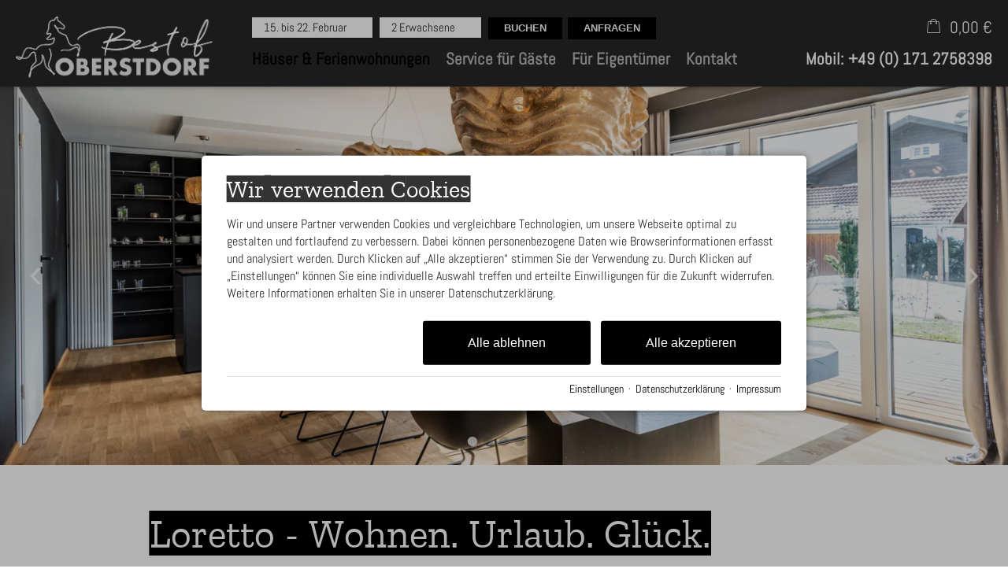

--- FILE ---
content_type: text/html; charset=utf-8
request_url: https://www.best-of-oberstdorf.de/haeuser-ferienwohnungen/loretto.html
body_size: 28276
content:
<!DOCTYPE html>
<html xmlns="http://www.w3.org/1999/xhtml" xml:lang="de" lang="de"  class=" c127474">
<head>
	<title>Loretto | Best of Oberstdorf</title>
	
	<meta name="description" content="In herrlicher Südlage von Oberstdorf trifft ausgefallenes Design auf zeitgemäßen Komfort und erschafft ein Wohngefühl von Geborgenheit.">
	<meta name="keywords" content="Feriewohnungen, Komfort, Luxus, Oberstdorf, Südlage">
	<meta http-equiv="Content-Type" content="text/html;charset=utf-8">
	<meta name="robots" content="index, follow">
	<meta name="google-site-verification" content="0owdiONK06rlwD_jdqZWUKcf6wKmTdGd72F2TdzVgGQ">
	<meta name="tramino-cache" content="31.01.2026 10:55:36">
	<meta name="viewport" content="width=device-width, initial-scale=1, maximum-scale=5">
	<link rel="canonical" href="https://www.best-of-oberstdorf.de/haeuser-ferienwohnungen/loretto.html">
	<link rel="icon" type="image/png" sizes="16x16" href="https://storage.tramino.net/best-of-oberstdorf/1605805/16.png">
	<link rel="icon" type="image/png" sizes="32x32" href="https://storage.tramino.net/best-of-oberstdorf/1605805/32.png">
	<link rel="apple-touch-icon" type="image/png" sizes="180x180" href="https://storage.tramino.net/best-of-oberstdorf/1605805/180.png">
	<meta name="msapplication-TileColor" content="#ffffff">
	<meta name="theme-color" content="#ffffff">

	<link rel="stylesheet" href="https://tramino.s3.amazonaws.com/css/2800_2244.css?r=14" type="text/css" media="all"  >
	<link rel="stylesheet" href="https://tramino.s3.amazonaws.com/css/824_3.css?r=14" type="text/css" media="all"  >
	<link rel="stylesheet" href="https://tramino.s3.amazonaws.com/css/2883_1516.css?r=14" type="text/css" media="all"  >
	<link rel="stylesheet" href="https://tramino.s3.amazonaws.com/css/2674_191.css?r=14" type="text/css" media="all"  >
	<link rel="stylesheet" href="https://tramino.s3.amazonaws.com/css/2695_22.css?r=14" type="text/css" media="all"  >
	<link rel="stylesheet" href="https://tramino.s3.amazonaws.com/css/3075_180.css?r=14" type="text/css" media="all"  >
	<link rel="stylesheet" href="https://tramino.s3.amazonaws.com/css/2956_455.css?r=14" type="text/css" media="all"  >
	<link rel="stylesheet" href="https://tramino.s3.amazonaws.com/css/5253_7.css?r=14" type="text/css" media="all"  >
	<link rel="stylesheet" href="https://tramino.s3.amazonaws.com/css/5258_6.css?r=14" type="text/css" media="all"  >
	<link rel="stylesheet" href="https://tramino.s3.amazonaws.com/css/2897_146.css?r=14" type="text/css" media="all"  >
	<link rel="stylesheet" href="https://tramino.s3.amazonaws.com/css/4198_251.css?r=14" type="text/css" media="all"  >
	<link rel="stylesheet" href="https://tramino.s3.amazonaws.com/css/4269_282.css?r=14" type="text/css" media="all"  >
	<link rel="stylesheet" href="https://tramino.s3.amazonaws.com/css/2820_349.css?r=14" type="text/css" media="all"  >
	<link rel="stylesheet" href="https://tramino.s3.amazonaws.com/css/5115_6.css?r=14" type="text/css" media="all"  >
	<link rel="stylesheet" href="https://live.tramino.de/static/slick/slick.css?r=14" type="text/css" media="all"  >
	<link rel="stylesheet" href="https://live.tramino.de/static/slick/slick-theme.css?r=14" type="text/css" media="all"  >

		<!-- Init Consent -->
		<script>
		localStorage.setItem("consentPermission","false");
		window.ConsentChecksum = "59574887f005c9aec66dbfd55244e959_v1";
		window.consentCodeBuffer = window.consentCodeBuffer || [];

		window.setConsentCookie = function( cvalue ) {
			const d = new Date();
			const cname = "Consent";
			const exdays = 365;

			d.setTime(d.getTime() + (exdays*24*60*60*1000));
			let expires = "expires="+ d.toUTCString();
			document.cookie = cname + "=" + cvalue + ";" + expires + ";path=/";
		}

		window.getConsentCookie = function( ) {
			let cname = "Consent";
			let name = cname + "=";
			let decodedCookie = decodeURIComponent(document.cookie);
			let ca = decodedCookie.split(';');

			for(let i = 0; i <ca.length; i++) {
				let c = ca[i];
				while (c.charAt(0) == ' ') {
					c = c.substring(1);
				}
				if (c.indexOf(name) == 0) {
					return c.substring(name.length, c.length);
				}
			}
			return "";
		}

		window.deleteConsentCookie = function( ) {
			let cname = "Consent";
			document.cookie = cname + "=; expires=Thu, 01 Jan 1970 00:00:00 UTC; path=/;";
		}

		window.releaseConsentBuffer = function() {			

			let buffer = window.consentCodeBuffer;
			const tempContainer = document.createElement('div');

			window.onerror = function (error, url, line, column, stack) {

				let fetch_url = "/api/codes/error/?" + new URLSearchParams({
					error_message: error,
					error_url: url,
				}).toString()

				fetch(fetch_url).then(function(response) {
				
				}).catch(function(err) {

				});
	        };

			for (var i = 0; i < buffer.length; i++) {
				let code_element = buffer[i];

				if ( code_element.released === true ) {
					console.log("[releaseConsentBuffer] skip double execution");
					continue;
				}

				if ( code_element.type == "javascript" ) {
	
					(function() {
						code_element.callback.call();
						//eval(code_element.callback);
					})();

				} else if ( code_element.type == "src" ) {
					var s = document.createElement('script');
					s.type = 'text/javascript';
					s.async = true;
					s.src = code_element.src;
					document.body.appendChild(s);
				}
				else if ( typeof code_element.content == "string" ) {
					
					if ( code_element.content !== undefined  ) {
						code_element.content = code_element.content.replace(/script_blocker/g, 'script');
						tempContainer.innerHTML += code_element.content;
					}
					
				}

				code_element.released = true;
			}

			let code_items = tempContainer.children;	
			

			for (let child of Array.from(code_items) ) {
			
				let error;
								
				if ( child.tagName === 'SCRIPT' ) {
					
					const newScript = document.createElement('script');
					if ( child.src ) {
						// Externe Skripte
						newScript.src = child.src;
						newScript.async = true; // Standardmäßig async laden
					} else {
						// Inline-Skripte
						try {
							newScript.textContent = child.textContent;
						} catch ( err ) {
		                	// console.log( "Code Error", err )
		                }
					}
					document.body.appendChild(newScript);
				} else {
					document.body.appendChild(child);
				}
                

               
            
			}

			window.onerror = null;

		}

		window.checkConsent = function() {

			let consent_html = document.querySelector(".TraminoConsent");

			if ( window.ConsentChecksum ) {
				if ( window.getConsentCookie() == window.ConsentChecksum ) {
						return true
					}
			}

			if ( consent_html !== null ) {
				if ( consent_html.dataset.checksum ) {
					if ( window.getConsentCookie() == consent_html.dataset.checksum ) {
						return true
					}
				}
			}

			return false;

		}


		window.checkReleaseConsent = function() {

			if ( window.checkConsent() ) {
				window.releaseConsentBuffer();
				localStorage.setItem("consentPermission","true");
				console.log("[checkReleaseConsent] granted - codes released");
			} else {
				localStorage.setItem("consentPermission","false");
				console.log("[checkReleaseConsent] not granted");
			}
		
		}

		</script>
		
	<script>
		window.dataLayer = window.dataLayer || [];
		function gtag(){dataLayer.push(arguments);}

		if( window.checkConsent() === false ) {

			gtag('consent', 'default', {
				'ad_storage': 'denied',
				'ad_user_data': 'denied',
				'ad_personalization': 'denied',
				'analytics_storage': 'denied',
				'personalization_storage': 'denied',
				'functionality_storage': 'denied',
				'security_storage': 'denied',
			});


		} else {
			gtag('consent', 'default', {
				'ad_storage': 'granted',
				'ad_user_data': 'granted',
				'ad_personalization': 'granted',
				'analytics_storage': 'granted',
				'personalization_storage': 'granted',
				'functionality_storage': 'granted',
				'security_storage': 'granted',
			});
		}
	</script>
	
	
					<!-- CodeBuffer: Facebook Pixel (#1221) -->
					<script>
						window.consentCodeBuffer = window.consentCodeBuffer || [];
						window.consentCodeBuffer.push({ type: "javascript", callback: function(){ !function(f,b,e,v,n,t,s)
{if(f.fbq)return;n=f.fbq=function(){n.callMethod?
n.callMethod.apply(n,arguments):n.queue.push(arguments)};
if(!f._fbq)f._fbq=n;n.push=n;n.loaded=!0;n.version='2.0';
n.queue=[];t=b.createElement(e);t.async=!0;
t.src=v;s=b.getElementsByTagName(e)[0];
s.parentNode.insertBefore(t,s)}(window, document,'script',
'https://connect.facebook.net/en_US/fbevents.js');
fbq('init', '212979124910649');
fbq('track', 'PageView');
	fbq('track', 'CompleteRegistration');
	fbq('track', 'AddToCart');
	fbq('track', 'Lead');
	fbq('track', 'Contact'); }, id: "1221" });
					</script>
				
					<!-- CodeBuffer: Facebook Pixel (#1221) -->
					<script>
						window.consentCodeBuffer = window.consentCodeBuffer || [];
						window.consentCodeBuffer.push({ type: "html", content: `<!-- Meta Pixel Code -->
<noscript><img height='1' width='1' style='display:none'src='https://www.facebook.com/tr?id=212979124910649&ev=PageView&noscript=1'/></noscript>
<!-- End Meta Pixel Code -->`, id: "1221"});
					</script>
				

	<script>var Tramino = {"base":"","lang":"de","client":23456,"destination":100,"page":127474,"request_id":"2077a180f05c15c4e7476fed6b6dafae"};</script>
	<script>(function(){var q=[];window.TraminoReady=function(f){return f?q.push(f):q}})()</script>
	<script  src="//live.tramino.de/static/slick/slick.min.js?r=14" type="text/javascript" ></script>
	<script  src="https://storage.tramino.net/static/root/js/jquery.min.js?r=14" type="text/javascript" ></script>
	<script  src="https://storage.tramino.net/static/root/js/jquery-ui.min.js?r=14" type="text/javascript" ></script>
	<script  src="/tramino/js/imagescroll.js?r=14" type="text/javascript" ></script>
	<script  src="https://tramino.s3.amazonaws.com/tramino/js/fancybox2/jquery.fancybox.pack.js?test&r=14" type="text/javascript" ></script>
	<script  src="https://storage.tramino.net/static/reserva-prod/reserva.min.js?build=&r=14" type="text/javascript" ></script>
	<script  src="https://live.tramino.de/static/slick/slick.min.js?r=14" type="text/javascript" ></script>

	<script src="/tramino/js/require.min.js" data-main="/tramino/js/requirejs-main.js" async defer></script>
<script>
	window.loadJS = function(u, cb) {
        window._loadedScripts = window._loadedScripts || new Set();

        if (window._loadedScripts.has(u)) {
            if (typeof cb === "function") {
                cb();
            }
            return;
        }

        var r = document.getElementsByTagName("script")[0],
            s = document.createElement("script");
        s.src = u;

        // Callback erst ausführen, wenn das Script geladen wurde
        s.onload = function() {
            console.log("loadJS - script loaded");
            window._loadedScripts.add(u);
            if (typeof cb === "function") {
                cb();
            }
        };

        // Optional: Fehlerbehandlung
        s.onerror = function() {
            console.error("Fehler beim Laden des Skripts: " + u);
        };

        r.parentNode.insertBefore(s, r);
    };
	
	window.loadCSS = function(u) {
	    window._loadedCSS = window._loadedCSS || new Set();

	    if (window._loadedCSS.has(u)) {
	        return;
	    }

	    var r = document.getElementsByTagName("link")[0],
	        l = document.createElement("link");
	    l.href = u;
	    l.rel = "stylesheet";
	    l.type = "text/css";
	    l.media = "all";

	    r.parentNode.insertBefore(l, r);
	    window._loadedCSS.add(u);
	}
</script>

	
<script type="text/javascript">
"use strict";
	
TraminoReady(function() {
	$('#lang > ul > li > a').on('click', function(event) {
		event.preventDefault();
	});
});

</script>
	


<style type="text/css">
/* TraminiWarenkorb */
#header-cart {
	position: absolute;
	right: 0px;
	top: 22px;
}

#cart-sum {
	color: #000;
	/*font-size: 19px;*/
	line-height: 23px;
	/*line-height: 28px;*/
	
	/*padding-left: 40px;*/

	height: 28px;
	cursor: pointer;
	background-size: 17px auto;
	background-position: top 2px left 0;
	padding-left: 25px;
}

.free_link #cart-sum { padding-left: 10px; }

#cart-sum i { margin: 0 5px 0 0; font-size: 21px; }

#cart-sum .counter { 
	display: block;
	position: absolute;
	top: 15px;
	right: 2px;
	background-color: #fff;
	color: #000;
	font-size: 10px;
	font-weight: bold;
	padding: 1px 4px;
	border-radius: 3px;
	line-height: 1;
}

#cart-text {
	color: #000;
	display: none;
}

#cart-content {
	box-sizing: content-box;
	z-index: 10000;
	position: absolute;
	top: 55px;
	right: 0px;
	width: 450px;
	background-color: #FFFFFF;
	box-shadow: 1px 1px 5px rgba(0,0,0,0.3);
	-webkit-transition: max-height,padding 250ms;
	-moz-transition: max-height,padding 250ms;
	transition: max-height,padding 250ms;
	max-height: 0;
	overflow:hidden;
}

#cart-content.open { 
	max-height: 500px;
	padding: 20px; 
	-webkit-transition: max-height,padding 500ms;
	-moz-transition: max-height,padding 500ms;
	transition: max-height,padding 500ms;
}

#cart-content .close {
	position: absolute;
	top: 10px;
	right: 10px;
	cursor: pointer;
	font-size: 22px;
	line-height: 22px;
	background-color: #000; 
	color: #fff;
	text-align: center;
	-webkit-border-radius: 50%;
	-moz-border-radius: 50%;
	border-radius: 50%;
	width: 22px;
	height: 22px;
}

#cart-button-next { float: right; }

.cart-list {
	overflow-y: scroll;
	width: 450px;
	max-height: 400px;
	overflow-x: hidden;
	margin-bottom: 1em;
}
.cart-list .notification {
	padding: 20px 30px;
	text-align: center;
	border: 1px dashed rgba(0,0,0,0.1);
	font-size: 28px;
	line-height: 1.2;
	font-style: italic;
	color: #888;
	margin: 0 0 20px 0;
}

.cart-items h3 { display: none; }
.cart-item { position: relative; overflow: hidden;	margin: 0px 0px 10px 0px;	padding: 10px 0px 0px 0px;	border-top: 1px solid rgba(0,0,0,0.1); }
.cart-item .image { float: left; width: 20%; height: 60px; }
.cart-item .image img { width: 100%; height: auto; }
.cart-item .info { float: left; width: 50%; padding-left: 15px; font-size: 13px; font-size: 15px; }
.cart-item .info h5 { color: #666666; font-size: 12px; font-weight: normal; margin: 0px 0px 2px 0px; }
.cart-item .info h4 { color: #000; font-size: 16px; font-weight: normal; margin: 2px 0px 1px 0px; }
.cart-item .info .details { color: #666666; font-size: 12px; line-height: 1.1;  }
.cart-item .info .period { color: #666666; font-size: 12px; line-height: 1.1;  }
.cart-item .info .facts { color: #666666; font-size: 12px; line-height: 1.1;  }
.cart-item .info .inkl { color: #666666; font-size: 12px; line-height: 1.1; }
.cart-item .info .expires { color: #262; }
.cart-item .info .expires.expired { color: #966; }

.cart-item .price { float: left; width: 30%; font-size: 12px; line-height: 1.2; color: #666666; text-align: right; }
.cart-item .price .amount {
	font-size: 20px;
	line-height: 1.2;
	font-weight: bold;
	color: #BD2631;
}


.cart-item .items-remove { cursor: pointer; }
.cart-item .items-remove:hover { text-decoration: underline; }

#cart-items-container { margin: 20px 0 0 0; }


@media all and (min-width: 1024px) and (max-width: 1279px) {
	#header-cart { top: 19px; }
}

@media all and (min-width: 768px) and (max-width:1023px) {
	#header-cart { top: 16px; right: 60px; }

	#cart-sum {
		background-size: 18px auto;
		background-position: 0px 3px;
		padding-left: 30px;
	}
}

@media all and (min-width: 568px) and (max-width: 767px) {
	#header-cart { top: 14px; right: 60px; }


	#cart-sum {
		background-size: 18px auto;
		background-position: 0px 3px;
		padding-left: 30px;
	}
}

@media all and (max-width: 567px) {
	#header-cart { top: 15px; right: 60px; }

	#cart-items-container { margin: 25px 0 0 0 !important; }

	#cart-sum {
		background-size: 18px auto;
		background-position: 0px 3px;
		padding-left: 30px;
	}

	#cart-content {
		background-color: #eee;
		box-sizing: border-box;
		position: relative;
		width: 100%;
		top: auto;
		left: auto;
		right: auto;
		box-sizing: border-box;
		box-shadow: none;
		padding: 0px 15px 0px 15px;
		margin: 0px -15px 0px -15px;
		width: calc(100% + 30px); 
		box-shadow: 0px 10px 15px rgba(0,0,0,0.1);
	}

	#cart-content.open {
		padding: 0px 10px 20px 15px;
		margin: 0px -15px 0px -15px;
		width: calc(100% + 30px); 
		position: relative;
	}

	#cart-content .close { 
	    position: absolute;
	    top: 4px;
	    right: 4px;
	    font-size: 15px;
	    width: 18px;
	    height: 18px;
		line-height: 17px;
	}


	#cart-content .cart-items h5 { display: none; }
	#cart-content .cart-item .image { display: none; }
	#cart-content .cart-item .info { width: 70%; padding-left: 0px; }
	#cart-content .cart-item .image { display: none; }
	#cart-content .cart-item .price .amount { font-size: 16px; margin: 5px 0px; }

	.cart-list  { width: 100%; }
	.cart-list .notification { padding: 0px; font-size: 18px; margin: 0 0 15px 0; }
}


</style>


<script type="text/javascript">
"use strict";
TraminoReady(function() {
	

	if ( typeof window.TraminoCollectible !== "undefined" ) {

		$("body").on("click",".items-remove2", function(e){
			
			const $item = $(this).parents(".cart-item")

			const item_id = $item.data("item_id");
			const item_name = $item.data("item_name");
			const item_price = parseFloat($item.data("item_price"));
			const item_amount = parseInt($item.data("item_amount"));

			window.dataLayer = window.dataLayer || [];
			window.dataLayer.push({
				event: "remove_from_cart",
				ecommerce: {
					currency: "EUR",
					value: item_price * item_amount,
					items: [{
						item_id: item_id,
						item_name: item_name,
						price: item_price,
						quantity: item_amount
					}]
				}
			});
			
			TraminoWarenkorb.view.handleRemove(e)


		});

		window.TraminoWarenkorb = new TraminoCollectible({
			namespace: "cart",
			api: "/api/cart/",
			template_id: 'cart-items-template',
			render_to: 'cart-items-container',
			perPage: 99,
		});
		window.TraminoWarenkorb.init();
		
		
		var startTime = +(new Date);
		TraminoWarenkorb.on('change:items', function(e) {

			var items = TraminoWarenkorb.getItems();
			var text = "";

			if ( items.length > 0 ) {
				text = Translator.currency( TraminoWarenkorb.get('sum'), "EUR");
			} else {
				text = __("cart");
			}

			

			$('#cart-text').text(text);
			
				$('#cart-sum .inner').text( Translator.currency( TraminoWarenkorb.get('sum'), "EUR") );
			
			if ( items.length > 0 && +(new Date) > (startTime + 1000) ) {
				$("#cart-content").addClass('open');
			}

			

		});


		

	}

	$("#cart-sum").on("click", function (e) {
		if ( ! $("#cart-content").hasClass("open") ) {
			let current_items = TraminoWarenkorb.getItems()
			let current_value = 0;

			const items = new Array();

			current_items.forEach( item => {

				items.push({
			      item_id: item.item,
			      item_name: item.item_name,
			      price: parseFloat(item.preis_einheit),
			      quantity: parseInt(item.anzahl)
			    })

				current_value = item.SUMME_preis_gesamt

			});
			
			window.dataLayer = window.dataLayer || [];
			window.dataLayer.push({
				event: "view_cart",
				ecommerce: {
					currency: "EUR",
					value: current_value,
					items: items
				}
			});
		}
		$("#cart-content").toggleClass('open');
	});

	$("#cart-content .close").on("click", function (e) {
		$("#cart-content").removeClass('open');
	});
	
	if ( $(".cart-item .expires").size ) {
		setInterval(function(){  
			$(".cart-item .expires").each(function(){
				var d = new Date( $(this).data("expires") * 1000 ) - Date.now();
				if ( d > 0 ) {			
					let minuten = "0" + Math.floor( d / 1000 / 60);
					let sekunden = "0"  + Math.floor( ( d - minuten * 60 * 1000 ) / 1000 );
					$(this).html( "Reserviert für " + minuten.substr(-2) + ":" + sekunden.substr(-2) );
				} else {
					$(this).html( "Reservierung abgelaufen" );
					$(this).addClass( "expired" );
				}
			});
		}, 1000);
	}
	




	
});

</script>



<script type="text/html" id="cart-items-template">
		
		<div class="cart-list">
		<% if ( itemsCount ) { %>
			<% _.each(items, function(item) { %>

				<div class="cart-item" data-item_id="<%= item.item %>" data-item_name="<%= item.item_name %>" data-item_price="<%= item.preis_gesamt %>" data-item_amount="<%= item.anzahl %>">
					<div class="image">
						<% if ( item.image ) { %><img src="//tramino.s3.amazonaws.com<%= item.image %>" width="100" height="60"/><% } %>
					</div>
					<div class="info">
						<% if ( item.item_client != Tramino.client ) { %><h5><%= item.item_client_name %></h5><% } %>
						<h4><%= item.item_name %>
							<% if ( item.class_name && item.class_name != "Standard" ) { %> / <%= item.class_name %><% } %>
							<% if ( item.subclass_name ) { %> / <%= item.subclass_name %><% } %>
						</h4>
						
						<% if ( item.belegung_zeitraum ) { %>
							<div class="period"><%= item.belegung_zeitraum  %></div>
						<% } else if ( item.von ) { %>
							<% if ( item.von == item.bis || item.bis == "" ) { %>
								<div class="period"><%= moment( item.von, "YYYY-MM-DD").format("L") %></div>
							<% } else { %>
								<div class="period"><%= moment( item.von, "YYYY-MM-DD").format("L") %> - <%= moment( item.bis, "YYYY-MM-DD").format("L") %></div>
							<% } %>
						<% }%>
						<% if ( item.facts ) { %><span class="facts"><%= item.facts %></span><% } %>
						<% if ( item.inclusive ) { %> <span class="inkl">inkl. <%= item.inclusive %></span><% } %>
						<% if ( item.expires ) { %> <div class="expires" data-expires="<%= item.expires %>">Reserviert</div><% } %>
						
					</div>
					<div class="price">
						<div data-id="<%= item.id %>" class="items-remove2">Entfernen</div>
						<div class="amount"><%= Translator.currency(  item.preis_gesamt, "EUR" ) %></div>
						<% if ( item.rabatt_name ) { %><div class="discount"><%= item.rabatt_name %></div><% } %>
						<% if ( item.zzgl ) { %><div class="exkl">zzgl. <%= item.zzgl %></div><% } %>
					</div>
					<div class="clear"></div>
				</div>
		
			<% }); %>
		<% } else { %>
			<div class="notification"><%= __('cart_empty') %></div>
		<% } %>
		</div>
		
</script>









<style type="text/css">

	:root {
		--hover-bg-color: #000000;
		--hover-color: #000000;
		
		
	}

	


	

	

	



</style>


<script type="text/javascript">

	TraminoReady(function() {
		
		
		
		 
		

		
		
		

		

		$('#nav_icon').on('click', function () {
			$('.logo').removeClass('fixheight');
			// Handling das ein zu großes Logo nicht mobile in die Navigation reinragt
			if ( $('header .header .logo img').height() > $('header .header').height() ) {
				$('header .header').addClass('oversizedLogo');
				$('.logo').toggleClass('fixheight');
			}

			$('header .header').toggleClass('navopen');
			$(this).toggleClass('clicked');
		});

	

		$('nav > .ul > ul > li').on('click', function(e) {

			if ( Tramini.hasTouchEvents ) {

				var $clicked_li = $(this);

				// nur ein sub-menu offen
				$('nav > .ul > ul > li').not($clicked_li).removeClass('firstclick');
				
				if ( $clicked_li.find('ul').length > 0 ) {
					if ( ! $clicked_li.hasClass('firstclick') ) {
						$clicked_li.addClass('firstclick');
						e.preventDefault();
					}
				}
			}
		});


		// click auf language button
		if ( /Android/i.test(navigator.userAgent) ) {

			$('#lang a.aktiv').on('click', function() {

				$('#lang a.aktiv').not(this).removeClass('android');
				
				if ( $(this).parent().find('.pulldown').length > 0 ) {
					if ( ! $(this).hasClass('android') ) {
						$(this).addClass('android');
						return false;
					}
				}
			});
		}


		

			if ( typeof ReservaApp === "undefined" ) {
				if ( window.console && console.log ) console.log("ReservaApp nicht gefunden, breche hier ab");
				return;
			}

			/* Spezial-Konfiguration, da wir die reservaApp auf jeder Seite nutzen */
			window.reservaApp = new ReservaApp({
				config: {
					"PeopleStructure.ShowRoomTypes": false,
					"DateTime.ShortTextPeriod": true,
					"PeopleStructure.ShowMultiRooms": false,
					"Engine.CategorySearch": true,
				},
				form: $('#menu_search'),
				
			});

			


			
				reservaApp.formModel.setFromLocalStorage();
				reservaApp.formModel.bindToLocalStorage();
			

			reservaApp.formModel.set({
				"room_limit_any": 9,
				
			});

			reservaApp.formModel.setFromQueryString();

			reservaApp.initializeDatepicker({
				'form': $('#menu_search'),
				'datepicker_display': $('#menu_datepicker_display'),
				'datepicker_container': $('#menu_datepicker'),
				'datepicker_tooltip': $('#menu_datepicker_tooltip'),
				'datepicker_fixto': $('#menu_datepicker_display'),
				'datepicker_unchain': true,
				'defaultdays': 7,
			});
			reservaApp.initializePeopleSelect({
				'form': $('#menu_search'),
				'people_display': $('#menu_people_display'),
				'people_container': $('#menu_people_container'),
				'people_fixto': $('#menu_datepicker_display'),
				'people_unchain': true,
			});

			
				reservaApp.on('DatePicker.dateSelected', function() {
					$('#menu_search').submit();
				});
			

			if ( $('.ibe-container').length === 1 ) {
				/* Mit dem setTimeout stellen wir sicher, dass die reservaApp initialisiert wird, NACHDEM alle domready Handler fertig sind */
				setTimeout(function() { reservaApp.run(); }, 0);
			}

		
		
		

		$("#cluster_nav").on("click", function (e) {
			var button = $("#cluster_nav");
			var offset = button.offset();
			var top = offset.top + button.outerHeight(true);
			$("#cluster_nav_content").css({
				position: 'absolute',
				top: 47,
				left: 300,
			});
			$("#cluster_nav_content").toggle();
			$("#cluster_nav").toggleClass("on");
			/* Widgets der ReservaApp ausblenden */
			
				reservaApp.hideDatepicker();
				reservaApp.hidePeopleSelect();
			
			$("#cart-content").removeClass('open');
		});

		
			/* Unser Widget ausblenden, wenn der User ein Reserva Widget öffnet */
			reservaApp.on('show:datepicker show:peopleselect', function() {
				$("#cluster_nav").removeClass("on");
				$("#cluster_nav_content").hide();
				$("#cart-content").removeClass('open');
			});
		


		

		
		


		
		

	});

	



	// entnimmt die parameter aus der Anfrage-Quick Search
	// und öffnet die Anfrage-Detail-Seite
	function anfrage(uri) {

		var params = $('#menu_search').serialize();
		var uri = uri + '?' + params;

		location.href=uri;
	}
		 
	

</script>


<style>
	
	.T2883 .header { position: relative; }
	#body .T2883 .S7114 .header:not(.navopen) { background-color: transparent !important; }
	.T2883 .header:after { 
		background-image: url(https://storage.tramino.net/best-of-oberstdorf/1093309/navi.png);
		background-repeat: repeat-x;
		background-position: top center;
		position: absolute;
		top: 0;
		right: 0;
		left: 0;
		bottom: 0;
		display: block;
		content: "";
		z-index: 0;
	}
	.T2883.S7114 .header:after { opacity: 0.8; }
	
		.T2883.S4783 .header.pattern.navopen { 
			background-image: linear-gradient(#000000, #000000), url(https://storage.tramino.net/best-of-oberstdorf/1093309/navi.png);
		}
	
</style>



<style>
	header {
		position: -webkit-sticky !important;
		position: sticky !important;
		top: 0;
		left: 0;
		z-index: 52;
		box-shadow: 0px 0px 5px rgba(0,0,0,0.4);
	}

</style>














	
	

	<script type="text/javascript">
	"use strict";

	TraminoReady(function() {
		require(['slick'], function(_) {
			$('#TraminoAnhang375289 .motive').slick({
				dots: true,
				arrows: true,
				infinite: true,
				useTransform: false,
				
		  		
			});
		});
		
	});


	</script>









	<script type="text/javascript">
		
		TraminoReady( function() {
			
			$(".T4198 .expand").not(".on").click( function () {
				$(this).addClass("on");
			});
			
			$(".bilder .thumb").click(function () { 
				
				var rel = $(this).parent().parent().parent().attr('rel');
				
				$('.kategorie_'+ rel +' .bilder .thumb').removeClass('aktiv');
				$(this).addClass('aktiv'); 
			});
			
			
			
			
		});
		
	</script>

	


<style type="text/css">
/* TraminoFooter */

.T2820 {
	--footer-gap: 1.5rem;
	margin-bottom: 0px !important;
}


footer .wrapper {
	padding-top: 10px;
	background-position: top;
	z-index: 5;	
}

footer:not(.S9072) .wrapper { margin: 0; }

footer .wrapper .boxes {
	display: flex;
	flex-wrap: wrap;
	gap: var(--footer-gap);
	margin-bottom: var(--footer-gap);
}


footer .box {
	position: relative;
	width: 100%;
}

footer .box.empty { padding-bottom: 0;  }



footer .box > .inner {
	margin: 1.5rem 0 0 0;
}

footer .footer_img {
	float: left;
	margin: 0px 5px 8px 0px;
}

footer .box > .inner .headline {
	text-transform: uppercase;
	margin-top: 0px;
	margin-bottom: 7px !important;
}

footer .box > .inner h4 {
	margin-top: 10px;
	margin-bottom: 5px !important;
}

footer .box > .inner p {
	margin-bottom: 0.4em;
}

footer .box > .inner ul {
	padding-left: 25px;
}

footer .box > .inner ul.list {
	padding: 0;
	margin: 0.5em 0 0 0;
	list-style-type: none;
}

footer .box > .inner ul.list li {
	padding: 0;
	margin: 0 0 0.2em 0;
}

footer .box > .inner ul.list li a {
	display: flex;
	text-decoration: none;
}
footer .box > .inner ul.list li a .icon {
	width: 1.3em;
	height: auto;
	margin-right: 0.6rem;
}

footer .box > .inner ul.list li a .icon img {
	width: 100%;
	height: auto;
}


/* Adresse */

.Mandant_800 footer .adresse .firma { font-weight: bold; }


/* Öffnungszeiten */
.T2820 .oeffnungszeiten { font-size: 0.9rem; }
.T2820 .oeffnungszeiten .tage { width: 34%; margin-right: 1%; flex-grow: 0; flex-shrink: 0; font-weight: bold;  }
.T2820 .oeffnungszeiten .tag { 
	display: flex; 
	flex-wrap:wrap; 
	border-bottom: 1px solid var(--footer_border_color,rgba(0,0,0,0.05));
	padding-bottom: 0.2rem; 
	margin-bottom: 0.2rem; 
}
.T2820 .oeffnungszeiten .tag:last-child { border-width: 0; padding-bottom: 0; margin-bottom: 0; }
.T2820 .oeffnungszeiten .rightside { width: 65%; hyphens: auto; }
.T2820 .oeffnungszeiten .rightside .nachmittag { display: block; }

footer .staticmap {
	display: inline-block;
	background-color: #fff;
	border: 1px solid rgba(0,0,0,0.1);
	padding: 4px;	
}

footer .staticmap img {
	width: 100%;
	height: auto;
}

#totop {
	position: fixed;
	bottom: 50px;
	right: 50px;
	width: 65px;
	height: 65px;
	z-index: 2001;
	display: none;
	cursor: pointer;
	background-color: #FFF;
	background-color: rgba(255,255,255,0.5);
}

/* AWS */
.Mandant_420 #totop { background-color: #464e5d; background-color: rgba(70,78,93,0.5); }
.Mandant_53187 #totop { background-color: #464e5d; background-color: rgba(70,78,93,0.5); }
.Mandant_42884 #totop { background-color: #464e5d; background-color: rgba(70,78,93,0.5); }
.Mandant_61884 #totop { background-color: #464e5d; background-color: rgba(70,78,93,0.5); }
.Mandant_55265 #totop { background-color: #464e5d; background-color: rgba(70,78,93,0.5); }


#totop i {
	position: absolute;
	top: 50%;
	left: 50%;
	-ms-transform: translate(-50%, -50%);
	    transform: translate(-50%, -50%);
	font-size: 50px;
}

footer .box .social {
	display: flex;
	flex-direction: column;
	margin-top: 1rem;
}

footer .box .social a {
	display: flex;
	font-size:  1.15rem;
	text-decoration: none;
	align-items:  center;
	margin-bottom: 0.2rem;
}

footer .box .social a i {
	margin-right: 0.5rem;
	font-size:  1.3em;
}


/* Fix Mittelberg */

.Mandant_800 footer {
	padding: 0 1em;
	margin: 0 auto !important;
	max-width: 1800px;
}



.Mandant_800 footer :is(.copyright,.boxes,.badges) {
	width: auto;
	padding: 0;
	margin-left: 0.5rem;
	margin-right: 0.5rem;
}


.Mandant_800 .T2820.S9073 .wrapper {
	border-radius: 1em 1em 0 0; /* sollte einstellbar sein irgendwie */
}

@media (min-width: 420px) {
	footer .box {
		width: auto;
		width: calc( 50% - var(--footer-gap) );
	}
}
@media (min-width: 567px) {

}

@media (min-width: 768px) {

	footer .box {
		width: calc( 25% - var(--footer-gap) );
	}

	.Mandant_800 footer {
		padding: 0 2em;
	}

	.Mandant_800 footer :is(.copyright,.boxes,.badges) {
		width: auto;
		padding: 0 2em;
	}
}

@media (min-width: 1024px) {

}

@media (min-width: 1280px) {

}


/* -- Copyright -- */

footer .badges { text-align: right; }
footer .badges.align-left { text-align: left; }
footer .badges.align-center { text-align: center; }

footer .badges a {
	display: inline-block;
	text-decoration: none;
	margin: 0px 0px 15px 15px;
}

footer .badges a img { width: auto; height: 70px; }

footer .copyright {
	display: flex;
	flex-wrap:  wrap;
	justify-content:  space-between;
	padding-bottom: 15px !important;
	
}

footer .copyright .links { opacity: 0.6; }
footer .copyright .tc { opacity: 0.4; }

footer .copyright a { text-decoration: none; color: inherit;  }
footer .copyright .social a {  margin: 0px 15px 15px 0px; display: flex; align-items: center; }
footer .copyright i { font-size: 20px; line-height: 16px;  padding-right: 5px;}

footer .copyright ul {
	margin: 0;
	padding: 0;
	list-style-type: none;
}

footer .copyright ul:after {
	display: block;
	content: "";
	clear: left;
}


footer .copyright ul li {
	float: left;
	margin: 0 15px 0 0;
}

footer .copyright .social {
	float: none;
	display: flex;
	justify-content: center;
	align-items: center;
	flex-wrap: wrap;
	margin: 0 10px 0 0;
}

@media (max-width: 567px) {
	footer .copyright .social {
		order: 1;
		width:  100%;
		flex-grow: 0;
		flex-shrink: 0;
	}
	footer .copyright .links { order: 2; }
	footer .copyright .tc { order: 3; }
}


/* -- Weisser Hintergrund -- [disabled] */

#body .T2820.S5702 .wrapper { background-color: #fff; }



/* -- Hintergrund Hintergrund 5% Schwarz (1) [disabled]  -- */

#body .T2820.S5703 .wrapper { background-color: rgba(0,0,0,0.05); }



/* -- Hintergrund Dunkler Hintergrund (6) [disabled]  -- */

.S7756 .background {
	color: #fff !important;
}




/* -- Hintergrund Grauer Hintergrund [disabled] -- */

footer.S8854, footer .S8854 {
    background: #555;	
}

footer.S8854 section.box.box4, footer .S8854 section.box.box4 {
    width: 100%;
}

footer.S8854 section.box.box4 .inner.clearfix.text, footer .S8854 section.box.box4 .inner.clearfix.text {
	margin-right: 0;
}

@supports (container-type: inline-size) {
	footer .search_wrapper {
		container-type: inline-size;
		container-name: footer_search;
		width: 100%;
	}

	footer .search {
		display: flex;
	}
	footer .search input[type=text] {
		flex-grow: 1;
		flex-shrink: 1;
	}


	@container footer_search (max-width: 279px) {
		footer .search {
			flex-wrap: wrap;
			flex-direction: column;
		}
		footer .search input[type=text] {
			min-height: 2rem;
			width: 100%;
			margin-bottom: 0.5em;
		}
		footer .search button {
			width: 100%;
		}
	}
}

@supports not (container-type: inline-size) {
	footer .search {
		display: flex;
	}
	footer .search input[type=text] {
		flex-grow: 1;
		flex-shrink: 1;
		width: 124px;
	}

	
	@media (min-width: 768px) and (max-width: 1023px)  {

		footer .search {
			flex-direction: column;
		}
		footer .search input[type=text] {
			width: 100%;
		}
		footer .search button {
			width: 100%;
		}
	}
	

	
}


/* -- Responsive  -- */


@media all and (min-width: 768px) and (max-width:1023px) {

	.T2820 .oeffnungszeiten .tag { margin-bottom: 5px; }
	.T2820 .oeffnungszeiten .tage { width: 100%; }
	.T2820 .oeffnungszeiten .rightside { float: left; width: 100%; }
	.T2820 .oeffnungszeiten .rightside .nachmittag { display: block; }

	#totop {
		bottom: 45px;
		right: 45px;
		width: 60px;
		height: 60px;
	}

	#totop i {
		font-size: 45px;
	}

}

@media all and (min-width: 568px) and (max-width: 767px) {

	.T2820 .oeffnungszeiten .tag { margin-bottom: 5px; }
	.T2820 .oeffnungszeiten .tage { width: 100%; font-weight: bold; }
	.T2820 .oeffnungszeiten .rightside { float: left; width: 100%; }
	.T2820 .oeffnungszeiten .rightside .nachmittag { display: block; }

	#totop {
		bottom: 40px;
		right: 40px;
		width: 50px;
		height: 50px;
	}

	#totop i {
		font-size: 40px;
	}

	
}

@media all and (max-width: 567px) {
	
	footer .wrapper {
	 	padding-top: 15px;
		background-size: cover !important;	
	}
	
	
	footer .box > .inner {
		margin: 0px;
	}
	

	#totop {
		bottom: 30px;
		right: 30px;
		width: 40px;
		height: 40px;
	}

	#totop i {
		font-size: 30px;
	}
	
	footer .box iframe { width: 100%; height: auto; }
	footer .box iframe.noresponsive { width: auto; height: auto; }


	footer .copyright .social {
		padding-top: 0.8rem;
   		padding-bottom: 0.8rem;
		border-top: 1px solid var(--footer_border_color,rgba(0,0,0,0.05));
		border-bottom: 1px solid var(--footer_border_color,rgba(0,0,0,0.05));
		margin-bottom: 0.8rem;
	}
	footer .copyright .social a {
		margin-bottom: 0.5rem;
	}

}

/* -- CSS (für Browser) #9072: Breite Nur Maximalbreite (1) [optional]  -- */

.T2820.S9072 .wrapper { padding-left: 2rem; padding-right: 2rem; }


/* -- CSS (für Browser) #9073: Rundung Abgerundete Ecken oben (1) [optional] -- */

.T2820.S9073 .wrapper { border-radius: 2rem 2rem 0 0; }


</style>





	

		
				<style media="screen, print">
					@font-face {
						font-family: 'Abel';
						src: url('https://storage.tramino.net/static/fonts/abel-v18-latin/400.woff2') format('woff2'),url('https://storage.tramino.net/static/fonts/abel-v18-latin/400.woff') format('woff');
						font-weight: 400;
						font-style: normal;
						
					}
			    </style>
		    
		
		
		
		



		
		
		
		

		
		

		

		<style>
			html {
				
			font-family: 'Abel',sans-serif !important;
			font-weight: 400;
			font-style: normal;
	    
				font-size: 100%;
				line-height: 1.3;
			}

			html .fontsize_xxsmall { font-size: 0.7rem ; }
			html .fontsize_xsmall { font-size: 0.8rem ; }
			html .fontsize_small { font-size: 0.9rem ; }
			html .fontsize_medium { font-size: 1rem; }
			html .fontsize_large { font-size: 1.1rem ; }
			html .fontsize_xlarge { font-size: 1.2rem; }

			
			html .bold, html strong, html b { font-weight: 600; } 
			html h1, html h2, html h3, html h4, html h5 { font-size: inherit; font-weight: 400; }
			

			
			@media (min-width: 567px) {
				html { font-size: 106.25%; }
			}

			
			@media (min-width: 768px) {
				html { font-size: 112.5%; }
			}
			
			@media (min-width: 1024px) {
				html { font-size: 115.625%; }
			}

			
			@media (min-width: 1280px) {
				html { font-size: 118.75%; }
			}
			

		</style>
	

	
		
		
				<style media="screen, print">
					@font-face {
						font-family: 'Zilla Slab Highlight';
						src: url('https://storage.tramino.net/static/fonts/zilla-slab-highlight-v19-latin/400.woff2') format('woff2'),url('https://storage.tramino.net/static/fonts/zilla-slab-highlight-v19-latin/400.woff') format('woff');
						font-weight: 400;
						font-style: normal;
						
					}
			    </style>
		    <style>
			html .specialfont {
				
			font-family: 'Zilla Slab Highlight',serif !important;
			font-weight: 400;
			font-style: normal;
	    
				font-size: 1.688rem;
				margin: 0.2em 0 0.4em 0;
				line-height: 1.2;
			}

			html .specialfont.fontsize_xxsmall { font-size: 1.1816rem; }
			html .specialfont.fontsize_xsmall { font-size: 1.3504rem; }
			html .specialfont.fontsize_small { font-size: 1.5192rem; }
			html .specialfont.fontsize_medium { font-size: 1.688rem; }
			html .specialfont.fontsize_large { font-size: 2.0256rem; }
			html .specialfont.fontsize_xlarge { font-size: 2.1944rem; }@media (min-width: 567px) {
				html .specialfont { font-size: 1.788rem; }
				html .specialfont.fontsize_xxsmall { font-size: 1.2516rem; }
				html .specialfont.fontsize_xsmall { font-size: 1.4304rem; }
				html .specialfont.fontsize_small { font-size: 1.6092rem; }
				html .specialfont.fontsize_medium { font-size: 1.788rem; }
				html .specialfont.fontsize_large { font-size: 2.1456rem; }
				html .specialfont.fontsize_xlarge { font-size: 2.3244rem; }
			}@media (min-width: 768px) {
				html .specialfont { font-size: 1.838rem; }
				html .specialfont.fontsize_xxsmall { font-size: 1.2866rem; }
				html .specialfont.fontsize_xsmall { font-size: 1.4704rem; }
				html .specialfont.fontsize_small { font-size: 1.6542rem; }
				html .specialfont.fontsize_medium { font-size: 1.838rem; }
				html .specialfont.fontsize_large { font-size: 2.2056rem; }
				html .specialfont.fontsize_xlarge { font-size: 2.3894rem; }
			}@media (min-width: 1024px) {
				html .specialfont { font-size: 1.938rem; }
				html .specialfont.fontsize_xxsmall { font-size: 1.3566rem; }
				html .specialfont.fontsize_xsmall { font-size: 1.5504rem; }
				html .specialfont.fontsize_small { font-size: 1.7442rem; }
				html .specialfont.fontsize_medium { font-size: 1.938rem; }
				html .specialfont.fontsize_large { font-size: 2.3256rem; }
				html .specialfont.fontsize_xlarge { font-size: 2.5194rem; }
			}@media (min-width: 1280px) {
				html .specialfont { font-size: 2.038rem; }
				html .specialfont.fontsize_xxsmall { font-size: 1.4266rem; }
				html .specialfont.fontsize_xsmall { font-size: 1.6304rem; }
				html .specialfont.fontsize_small { font-size: 1.8342rem; }
				html .specialfont.fontsize_medium { font-size: 2.038rem; }
				html .specialfont.fontsize_large { font-size: 2.4456rem; }
				html .specialfont.fontsize_xlarge { font-size: 2.6494rem; }
			}


			html h1.specialfont, html h2.specialfont, html h3.specialfont, html h4.specialfont, html h5.specialfont { font-weight: 400; }


		</style>
	





	<meta name="referrer" content="origin">


<link rel="stylesheet" type="text/css" href="https://cdn2.tramino.net/static/tramino/traminoicon-v1.41/style.css">

<link rel="stylesheet" href="https://storage.tramino.net/static/tramini/iconfont/css/styles.min.css?c=950980">




<script>
"use strict";

	window.hasTouchEvents =  (('ontouchstart' in window) || window.DocumentTouch && document instanceof DocumentTouch);

	window.Tramini = {
		hasTouchEvents: (('ontouchstart' in window) || window.DocumentTouch && document instanceof DocumentTouch),
		checkTabletView: function() {
			return $(window).width() < 768;
		},
		checkMobileView: function() {
			return $(window).width() < 567;
		},
		checkSmallDesktopView: function() {
			return $(window).width() < 1023;
		},
		checkDesktopView: function() {
			return $(window).width() > 1023;
		},
	};
	


TraminoReady(function() {

	let $body = $('body');

	if ( Tramini.hasTouchEvents ) {
		$('#body').addClass('touchdevice');
	}

	if ( $('.fancybox').length > 0 && ! $body.hasClass('norequire') ) {
		
		if ( window.require !== undefined ) {

			require(['fancybox'], function(_) {

				$('.fancybox').fancybox({
					padding: 0,
				});

				$('a.fancybox').on('click', function(e){ e.preventDefault(); });

			});

		}
		
	}

	if ( $('.lazyload').length > 0 && !$body.hasClass('norequire') ) {
		require(['lazybgset','lazysizes'], function(_) {
			window.lazySizesConfig.customMedia = {
				'--mobile': '(max-width: 567px)',
				'--tabletsmall': '(max-width: 767px)',
				'--tabletbig': '(max-width: 1023px)',
				'--desktopsmall': '(max-width: 1279px)'
			};
		});
	}


	if ( 'loading' in HTMLImageElement.prototype && 0 ) {
		
		$('img[loading="lazy"]').each(function(index, el) {
			$(this).attr('src',$(this).data('src'));
		});

		$('source[data-srcset]').each(function(index, el) {
			$(this).attr('srcset',$(this).data('srcset'));
		});
	} else {
		if ( $('.lazy').length > 0 && !$body.hasClass('norequire') ) {
			// https://www.andreaverlicchi.eu/lazyload/

			var lazyLoadAmdUrl = "/tramino/js/lazy/lazyload.amd.min.js";
			var polyfillAmdUrl = "/tramino/js/lazy/intersection-observer.js";


			var dependencies = [
				"IntersectionObserver" in window
					? null // <- Doesn't require the polyfill
					: polyfillAmdUrl,
				lazyLoadAmdUrl
			];
			
			require(dependencies, function(_,LazyLoad) {
				window.lazyLoadInstance = new LazyLoad({
					//container: document.getElementById('TraminoRubrik'),
					elements_selector: ".lazy",
					// load_delay: 300,
					//threshold: 800,
				});

			});
		}
	}

	if ( $('.cardslider.slider').length > 0 && !$body.hasClass('norequire')) {
		
		let autoplay = false;
		if( $('.cardslider.slider').hasClass('autoplay') ){
			autoplay = true;
		}

		require(['slick'], function(_) {

			$('.cardslider.slider').slick({
				lazyLoad: 'ondemand',
				dots: false,
				arrows: true,
				infinite: true,
				slidesToShow: 3,
				slidesToScroll: 1,
				// prevArrow: '<a href="#" class="slider-nav slider-nav-prev"><i class="icon-arrow-left"></i></i></a>',
				// nextArrow: '<a href="#" class="slider-nav slider-nav-next"><i class="icon-arrow-right"></i></a>',
				variableWidth: true,
				autoplay: autoplay,
				autoplaySpeed: 1000,
			});	
		});
	}

	
	
	
	

	
	

	// impressum anhang
	$('.T711').addClass('maxwidth text');
	$('.T711 p').addClass('fontsize_medium');


	// Zur Sprungmarke Offset von de Navigation hinzufügen
	// if ($('header').css('position') == 'sticky') {
	


		// $('a').filter(function() { return this.href.match(/TraminoAnhang/); }).addClass("scrollto");

		$('a').filter(function() { 
			return this.href.match(/TraminoAnhang/);
		}).addClass("scrollto");
		
		$('a.scrollto').on('click', function(e) {

			let anker = $(this).attr('href');
			anker = anker.match("#(.*)$");
			anker = anker[0];

			if ( $(anker).length > 0 ) {
				e.preventDefault();
			}

			let offset = 20;


			if ( $('header').css("position") == "fixed" || $('header').css("position") == "sticky" ) {
				offset = $('header').height() + 20;
			}


			let scrollto = $(anker).offset().top - offset;
			$('html, body').animate({
				scrollTop: scrollto,
			}, 1000, 'swing');
			
		});
	

});

document.addEventListener("DOMContentLoaded", function() {
  document.querySelectorAll("#TraminoInhalt table").forEach(function(table) {
    // Wenn Tabelle die Klasse 'no-responsive' hat, überspringen
    if (table.classList.contains("no-responsive")) return;
    
    // Prüfen, ob Tabelle schon in einem Wrapper steckt
    if (!table.parentElement.classList.contains("table-responsive")) {
      let wrapper = document.createElement("div");
      wrapper.classList.add("table-responsive");
      wrapper.style.overflowX = "auto";
      wrapper.style.webkitOverflowScrolling = "touch";
      table.parentNode.insertBefore(wrapper, table);
      wrapper.appendChild(table);
    }
  });
});


</script>









<style>
	body .color { color: #000000; }
	body .text a:not(.bgcolor,.button) { color: #000000; }
	
		body .bgcolor { background-color: #000000; color: #FFFFFF; }
	

	body .bordercolor { border-color: #000000; }
	
		body .textile .button, .S6529 .textile a.button { background-color: #000000; color: #FFFFFF; }
	

	#cart-button-next {
		background-color: var(--signal_color,#CC3300);
		color: var(--signal_color_negativ,#FFFFFF);
	}

	
	

	/*
	header .header input[type="button"] {
	 	color: #000;
	 }
	*/

	/* Trennbaustein Linie */
	body .T4681 .bordercolor:before { background: #000000; }

	/* Navigation: Farbiger Hover; */
	body .S6995 .header.show_subnav nav ul li:hover > a  { background-color: #000000; }
	body .S6995 .header.show_subnav nav ul ul li:hover a  { background-color: #000000; }

	:root {
		--signal_color: #000000;
		
			--signal_color_negativ: #FFFFFF;
		
	}
</style>













<style>
	body {
		background-color: #FFFFFF;
		color: #222222;
	}

	header .header { background-color: #FFFFFF; }

	header .S7114 .header { background-color: rgba(255,255,255,0.8) !important;  }

	
		
		:root {
			--footer_border_color: rgba(0,0,0,0.05);
		}
		footer .wrapper {
			background-color: rgba(100,100,100,0.1);
			border-top: 1px solid rgba(0,0,0,0.05);
			color: #000;
		}

		footer .copyright a { color: #000; }
	

	.T3108 .bg_image .mask {
		background: -moz-linear-gradient(top, rgba(255,255,255,0) 0%, rgba(255,255,255,1) 100%);
		background: -webkit-linear-gradient(top, rgba(255,255,255,0) 0%,rgba(255,255,255,1) 100%);
		background: linear-gradient(to bottom, rgba(255,255,255,0) 0%,rgba(255,255,255,1) 100%);
	}

	

	:root {
		--background_color: #FFFFFF;
		--text_color: #222222;
		--bgcolor-button: #000000; 
		--default_font: "Abel";
		--default_specialfont: "Zilla Slab Highlight";
	}
</style>






<meta property="og:title" content="Loretto | Best of Oberstdorf">
<meta property="og:description" content="In herrlicher Südlage von Oberstdorf trifft ausgefallenes Design auf zeitgemäßen Komfort und erschafft ein Wohngefühl von Geborgenheit.">
<meta property="og:site_name" content="Best of Oberstdorf">
<meta property="og:type" content="Website">
<meta property="og:url" content="https://www.best-of-oberstdorf.de/haeuser-ferienwohnungen/loretto.html">
<meta property="og:image" content="https://storage.tramino.net/loretto-geiger/1084727/800.jpg?r=1">

<meta name="facebook-domain-verification" content="klipcb4u30rrkl023mtftbk5pgrgqe" />


</head>
<body  id="body" class=" Mandant_23456 Rubrik_127462" >


<div id="page">

<div id="TraminoInhalt">
			
				<header class="TraminoVorlage T2883 S8071 nomargin TraminoVorlage_1" id="TraminoAnhang315737"   >
					<div class="header show_subnav haslang hascart pattern">
	
	<div class="maxwidth clearfix">
		
		<div class="logo ">
			<a href="/" aria-label="Startseite">
				<img src="https://storage.tramino.net/best-of-oberstdorf/1093307/logo.png?r=1" id="logo1" alt="Logo von Best of Oberstdorf"  width="521"  height="229">
				
			</a>
		</div>

		

		<div id="navwrapper" class="responsive_hidden clearfix">
			

			
			<div class="top">
	
				
				
			
				<div class="left">
					
						<div class="search">
							<form id="menu_search" action="/haeuser-ferienwohnungen/">
								
							
							
							
								
								

								<!-- Templates siehe JS -->
								<!-- Template siehe JS -->

								<div id="menu_datepicker_display" class="button2 pulldown fontsize_medium">Zeitraum</div>
								<div id="menu_datepicker" class="reserva-datepicker fontsize_medium"><!-- Erzeugt durch ReservaApp --></div>
								<div id="menu_people_display"  class="button2 pulldown fontsize_medium">Personen</div>
								<div id="menu_people_container" class="reserva-people-select"></div>
								<input type="hidden" name="from" />
								
								<input type="hidden" name="txxo" />

								
								<input type="hidden" name="select_mode" value="" />
								<input type="hidden" name="show_classes" value="0" />
								
							
							
							

							
							<div class="button_wrapper">

								
								

								

								
									
									
									<input type="submit" name="action" value="Buchen" class="bgcolor fontsize_xsmall" />
								

								
									<input type="button" name="mode" value="Anfragen" class="bgcolor fontsize_xsmall" onclick="anfrage('/kontakt/')" />
								
							</div>
							

							</form>
						</div>
					
				</div>
				
				
				
				
			</div>
			
			
			
			
			<nav>
				
					
	<div class="ul"><ul class="nav">
	<li class="nav_1 nav__haeuser-ferienwohnungen nav__127462 nav___1 nav_aktiv first has_children"><a href="https://www.best-of-oberstdorf.de/haeuser-ferienwohnungen/" class="fontsize_large bold"   ><span>Häuser &amp; Ferienwohnungen</span><span class="extra"></span></a>
		<div class="ul"><ul class="nav">
		<li class="nav_1_1 nav__alle-wohnungen nav__127685 nav___1 first"><a href="https://www.best-of-oberstdorf.de/haeuser-ferienwohnungen/alle-wohnungen.html"  class="fontsize_small"  ><span>Alle Wohnungen</span><span class="extra"></span></a></li>
		<li class="nav_1_2 nav__alpenchic nav__152466 nav___2"><a href="https://www.best-of-oberstdorf.de/haeuser-ferienwohnungen/alpenchic.html"  class="fontsize_small"  ><span>Alpenchic</span><span class="extra"></span></a></li>
		<li class="nav_1_3 nav__alpengold nav__152161 nav___3"><a href="https://www.best-of-oberstdorf.de/haeuser-ferienwohnungen/alpengold.html"  class="fontsize_small"  ><span>Alpengold</span><span class="extra"></span></a></li>
		<li class="nav_1_4 nav__alpenlicht nav__152555 nav___4"><a href="https://www.best-of-oberstdorf.de/haeuser-ferienwohnungen/alpenlicht.html"  class="fontsize_small"  ><span>Alpenlicht</span><span class="extra"></span></a></li>
		<li class="nav_1_5 nav__alpin-lodge nav__132808 nav___5"><a href="https://www.best-of-oberstdorf.de/haeuser-ferienwohnungen/alpin-lodge.html"  class="fontsize_small"  ><span>Alpin Lodge</span><span class="extra"></span></a></li>
		<li class="nav_1_6 nav__am-alten-rathaus nav__127470 nav___6"><a href="https://www.best-of-oberstdorf.de/haeuser-ferienwohnungen/am-alten-rathaus.html"  class="fontsize_small"  ><span>Am alten Rathaus</span><span class="extra"></span></a></li>
		<li class="nav_1_7 nav__aufwind nav__136708 nav___7"><a href="https://www.best-of-oberstdorf.de/haeuser-ferienwohnungen/aufwind.html"  class="fontsize_small"  ><span>Aufwind</span><span class="extra"></span></a></li>
		<li class="nav_1_8 nav__augenweide nav__146583 nav___8"><a href="https://www.best-of-oberstdorf.de/haeuser-ferienwohnungen/augenweide.html"  class="fontsize_small"  ><span>Augenweide</span><span class="extra"></span></a></li>
		<li class="nav_1_9 nav__ausblick nav__152554 nav___9"><a href="https://www.best-of-oberstdorf.de/haeuser-ferienwohnungen/ausblick.html"  class="fontsize_small"  ><span>Ausblick</span><span class="extra"></span></a></li>
		<li class="nav_1_10 nav__bergwiesenblick nav__138346 nav___10"><a href="https://www.best-of-oberstdorf.de/haeuser-ferienwohnungen/bergwiesenblick.html"  class="fontsize_small"  ><span>Bergwiesenblick</span><span class="extra"></span></a></li>
		<li class="nav_1_11 nav__chalet-alpin nav__127475 nav___11"><a href="https://www.best-of-oberstdorf.de/haeuser-ferienwohnungen/chalet-alpin.html"  class="fontsize_small"  ><span>Chalet Alpin</span><span class="extra"></span></a></li>
		<li class="nav_1_12 nav__chalet-gipfelstuermer nav__138726 nav___12"><a href="https://www.best-of-oberstdorf.de/haeuser-ferienwohnungen/chalet-gipfelstuermer.html"  class="fontsize_small"  ><span>Chalet Gipfelstürmer</span><span class="extra"></span></a></li>
		<li class="nav_1_13 nav__chalet-nordic nav__136342 nav___13"><a href="https://www.best-of-oberstdorf.de/haeuser-ferienwohnungen/chalet-nordic.html"  class="fontsize_small"  ><span>Chalet Nordic</span><span class="extra"></span></a></li>
		<li class="nav_1_14 nav__dachsbau nav__134227 nav___14"><a href="https://www.best-of-oberstdorf.de/haeuser-ferienwohnungen/dachsbau.html"  class="fontsize_small"  ><span>Dachsbau</span><span class="extra"></span></a></li>
		<li class="nav_1_15 nav__die-edelraute nav__131318 nav___15"><a href="https://www.best-of-oberstdorf.de/haeuser-ferienwohnungen/die-edelraute.html"  class="fontsize_small"  ><span>Die Edelraute</span><span class="extra"></span></a></li>
		<li class="nav_1_16 nav__dorf-suites nav__131116 nav___16"><a href="https://www.best-of-oberstdorf.de/haeuser-ferienwohnungen/dorf-suites.html"  class="fontsize_small"  ><span>Dorf Suites</span><span class="extra"></span></a></li>
		<li class="nav_1_17 nav__edelbude nav__138992 nav___17"><a href="https://www.best-of-oberstdorf.de/haeuser-ferienwohnungen/edelbude.html"  class="fontsize_small"  ><span>Edelbude</span><span class="extra"></span></a></li>
		<li class="nav_1_18 nav__wiese nav__127610 nav___18"><a href="https://www.best-of-oberstdorf.de/haeuser-ferienwohnungen/wiese.html"  class="fontsize_small"  ><span>Haus Wiese</span><span class="extra"></span></a></li>
		<li class="nav_1_19 nav__kopie-von-steinbock nav__141372 nav___19"><a href="https://www.best-of-oberstdorf.de/haeuser-ferienwohnungen/kopie-von-steinbock.html"  class="fontsize_small"  ><span>Himmelwärts</span><span class="extra"></span></a></li>
		<li class="nav_1_20 nav__landhaus-plattenbichl nav__127510 nav___20"><a href="https://www.best-of-oberstdorf.de/haeuser-ferienwohnungen/landhaus-plattenbichl.html"  class="fontsize_small"  ><span>Landhaus am Plattenbichl</span><span class="extra"></span></a></li>
		<li class="nav_1_21 nav__loretto nav__127474 nav___21 nav_aktiv"><a href="https://www.best-of-oberstdorf.de/haeuser-ferienwohnungen/loretto.html"  class="fontsize_small"  ><span>Loretto</span><span class="extra"></span></a></li>
		<li class="nav_1_22 nav__obheiter nav__127509 nav___22"><a href="https://www.best-of-oberstdorf.de/haeuser-ferienwohnungen/obheiter.html"  class="fontsize_small"  ><span>Obheiter</span><span class="extra"></span></a></li>
		<li class="nav_1_23 nav__steinbock nav__131118 nav___23"><a href="https://www.best-of-oberstdorf.de/haeuser-ferienwohnungen/steinbock.html"  class="fontsize_small"  ><span>Steinbock</span><span class="extra"></span></a></li>
		<li class="nav_1_24 nav__villa-alpjuwel nav__148439 nav___24"><a href="https://www.best-of-oberstdorf.de/haeuser-ferienwohnungen/villa-alpjuwel.html"  class="fontsize_small"  ><span>Villa Alpjuwel</span><span class="extra"></span></a></li>
		<li class="nav_1_25 nav__walserblick nav__127476 nav___25 last"><a href="https://www.best-of-oberstdorf.de/haeuser-ferienwohnungen/walserblick.html"  class="fontsize_small"  ><span>Walserblick</span><span class="extra"></span></a></li>
		</ul></div>
	</li>
	<li class="nav_2 nav__service nav__127463 nav___2"><a href="https://www.best-of-oberstdorf.de/service/" class="fontsize_large bold"   ><span>Service für Gäste</span><span class="extra"></span></a></li>
	<li class="nav_3 nav__umbauen-einrichten nav__127464 nav___3"><a href="https://www.best-of-oberstdorf.de/umbauen-einrichten/" class="fontsize_large bold"   ><span>Für Eigentümer</span><span class="extra"></span></a></li>
	<li class="nav_4 nav__kontakt nav__127465 nav___4 has_children"><a href="https://www.best-of-oberstdorf.de/kontakt/" class="fontsize_large bold"   ><span>Kontakt</span><span class="extra"></span></a>
		<div class="ul"><ul class="nav">
		<li class="nav_4_1 nav__buchungsanfragen nav__127484 nav___1 first"><a href="https://www.best-of-oberstdorf.de/kontakt/buchungsanfragen.html"  class="fontsize_small"  ><span>Buchungsanfrage</span><span class="extra"></span></a></li>
		<li class="nav_4_2 nav__newsletter nav__142108 nav___2"><a href="https://www.best-of-oberstdorf.de/kontakt/newsletter.html"  class="fontsize_small"  ><span>Newsletter</span><span class="extra"></span></a></li>
		<li class="nav_4_3 nav__allgemeine-anfragen nav__127485 nav___3 last"><a href="https://www.best-of-oberstdorf.de/kontakt/allgemeine-anfragen.html"  class="fontsize_small"  ><span>Allgemeine Anfragen</span><span class="extra"></span></a></li>
		</ul></div>
	</li>
	</ul></div>
				
			</nav>

			

			
			
			<div class="bottomwrapper">

				
					<div class="tel fontsize_large">
						<div class="digits">
							Mobil: +49 (0) 171 2758398 
						</div>
					</div>
				
			</div>

		</div>

		

		


		


		
			<div id="header-cart">
	<div id="cart-sum" class="fontsize_large">
		<i class="icon-shoppingbag"></i>
		<span class="inner"></span>
		
	</div>
	<div id="cart-text"></div>
</div>

<div id="cart-content">
	<span class="close">&times;</span>
	<div id="cart-items-container"></div>
	
	
	
	
	
	<input id="cart-button-next" name="mode" value="Weiter zur Buchung" class="bgcolor fontsize_xsmall" onclick="window.location='/warenkorb/'" type="button" />

	
</div>
		

		


		<div id="nav_icon_wrapper" class="noprint">
			<div id="nav_icon">
				<div class="nav_line bgcolor nav_line1"></div>
				<div class="nav_line bgcolor nav_line2"></div>
				<div class="nav_line bgcolor nav_line3"></div>
			</div>
		</div>
	</div>
</div>
					
				</header>
			
				<section class="TraminoVorlage T2956  nomargin TraminoVorlage_2" id="TraminoAnhang375289"   >
					<div class="mask"></div>
<div class="motive  autoplayspeed4000 noprint" data-autoplayspeed="4000">

	
		
		

		
		
		
		

		<div class="slider_element element1">

			
			
			
			
			
			
		<picture ><source srcset="https://storage.tramino.net/loretto-geiger/1084727/1600x601.webp?r=1 1x" type="image/webp" media="(min-width: 1280px)"><source srcset="https://storage.tramino.net/loretto-geiger/1084727/1280x481.webp?r=1 1x" type="image/webp" media="(min-width: 1024px)"><source srcset="https://storage.tramino.net/loretto-geiger/1084727/1024x385.webp?r=1 1x" type="image/webp" media="(min-width: 768px)"><source srcset="https://storage.tramino.net/loretto-geiger/1084727/768x289.webp?r=1 1x" type="image/webp" media="(min-width: 567px)"><source srcset="https://storage.tramino.net/loretto-geiger/1084727/567x213.webp?r=1 1x" type="image/webp" ><source srcset="https://storage.tramino.net/loretto-geiger/1084727/1600x601.jpg?r=1 1x" type="image/jpeg" media="(min-width: 1280px)"><source srcset="https://storage.tramino.net/loretto-geiger/1084727/1280x481.jpg?r=1 1x" type="image/jpeg" media="(min-width: 1024px)"><source srcset="https://storage.tramino.net/loretto-geiger/1084727/1024x385.jpg?r=1 1x" type="image/jpeg" media="(min-width: 768px)"><source srcset="https://storage.tramino.net/loretto-geiger/1084727/768x289.jpg?r=1 1x" type="image/jpeg" media="(min-width: 567px)"><source srcset="https://storage.tramino.net/loretto-geiger/1084727/567x213.jpg?r=1 1x" type="image/jpeg" ><img src="https://storage.tramino.net/loretto-geiger/1084727/567x213.jpg?r=1" width="567" height="213" loading='lazy' alt="Viel Platz für Gemeinsamkeit - Wohnung Bienenstock" /></picture>
	
			
			
			
		</div>
	
		
		

		
		
		
		

		<div class="slider_element element2">

			
			
			
			
			
			
		<picture ><source srcset="https://storage.tramino.net/loretto-geiger/1193852/1600x601.webp 1x" type="image/webp" media="(min-width: 1280px)"><source srcset="https://storage.tramino.net/loretto-geiger/1193852/1280x481.webp 1x" type="image/webp" media="(min-width: 1024px)"><source srcset="https://storage.tramino.net/loretto-geiger/1193852/1024x385.webp 1x" type="image/webp" media="(min-width: 768px)"><source srcset="https://storage.tramino.net/loretto-geiger/1193852/768x289.webp 1x" type="image/webp" media="(min-width: 567px)"><source srcset="https://storage.tramino.net/loretto-geiger/1193852/567x213.webp 1x" type="image/webp" ><source srcset="https://storage.tramino.net/loretto-geiger/1193852/1600x601.jpg 1x" type="image/jpeg" media="(min-width: 1280px)"><source srcset="https://storage.tramino.net/loretto-geiger/1193852/1280x481.jpg 1x" type="image/jpeg" media="(min-width: 1024px)"><source srcset="https://storage.tramino.net/loretto-geiger/1193852/1024x385.jpg 1x" type="image/jpeg" media="(min-width: 768px)"><source srcset="https://storage.tramino.net/loretto-geiger/1193852/768x289.jpg 1x" type="image/jpeg" media="(min-width: 567px)"><source srcset="https://storage.tramino.net/loretto-geiger/1193852/567x213.jpg 1x" type="image/jpeg" ><img src="https://storage.tramino.net/loretto-geiger/1193852/567x213.jpg" width="567" height="213" loading='lazy' alt="Gemeinsam kochen" /></picture>
	
			
			
			
		</div>
	
		
		

		
		
		
		

		<div class="slider_element element3">

			
			
			
			
			
			
		<picture ><source srcset="https://storage.tramino.net/loretto-geiger/1193890/1600x601.webp?r=2 1x" type="image/webp" media="(min-width: 1280px)"><source srcset="https://storage.tramino.net/loretto-geiger/1193890/1280x481.webp?r=2 1x" type="image/webp" media="(min-width: 1024px)"><source srcset="https://storage.tramino.net/loretto-geiger/1193890/1024x385.webp?r=2 1x" type="image/webp" media="(min-width: 768px)"><source srcset="https://storage.tramino.net/loretto-geiger/1193890/768x289.webp?r=2 1x" type="image/webp" media="(min-width: 567px)"><source srcset="https://storage.tramino.net/loretto-geiger/1193890/567x213.webp?r=2 1x" type="image/webp" ><source srcset="https://storage.tramino.net/loretto-geiger/1193890/1600x601.jpg?r=2 1x" type="image/jpeg" media="(min-width: 1280px)"><source srcset="https://storage.tramino.net/loretto-geiger/1193890/1280x481.jpg?r=2 1x" type="image/jpeg" media="(min-width: 1024px)"><source srcset="https://storage.tramino.net/loretto-geiger/1193890/1024x385.jpg?r=2 1x" type="image/jpeg" media="(min-width: 768px)"><source srcset="https://storage.tramino.net/loretto-geiger/1193890/768x289.jpg?r=2 1x" type="image/jpeg" media="(min-width: 567px)"><source srcset="https://storage.tramino.net/loretto-geiger/1193890/567x213.jpg?r=2 1x" type="image/jpeg" ><img src="https://storage.tramino.net/loretto-geiger/1193890/567x213.jpg?r=2" width="567" height="213" loading='lazy' alt="Rückzugsort Schlafzimmer" /></picture>
	
			
			
			
		</div>
	
		
		

		
		
		
		

		<div class="slider_element element4">

			
			
			
			
			
			
		<picture ><source srcset="https://storage.tramino.net/best-of-oberstdorf/1339687/1600x601.webp 1x" type="image/webp" media="(min-width: 1280px)"><source srcset="https://storage.tramino.net/best-of-oberstdorf/1339687/1280x481.webp 1x" type="image/webp" media="(min-width: 1024px)"><source srcset="https://storage.tramino.net/best-of-oberstdorf/1339687/1024x385.webp 1x" type="image/webp" media="(min-width: 768px)"><source srcset="https://storage.tramino.net/best-of-oberstdorf/1339687/768x289.webp 1x" type="image/webp" media="(min-width: 567px)"><source srcset="https://storage.tramino.net/best-of-oberstdorf/1339687/567x213.webp 1x" type="image/webp" ><source srcset="https://storage.tramino.net/best-of-oberstdorf/1339687/1600x601.jpg 1x" type="image/jpeg" media="(min-width: 1280px)"><source srcset="https://storage.tramino.net/best-of-oberstdorf/1339687/1280x481.jpg 1x" type="image/jpeg" media="(min-width: 1024px)"><source srcset="https://storage.tramino.net/best-of-oberstdorf/1339687/1024x385.jpg 1x" type="image/jpeg" media="(min-width: 768px)"><source srcset="https://storage.tramino.net/best-of-oberstdorf/1339687/768x289.jpg 1x" type="image/jpeg" media="(min-width: 567px)"><source srcset="https://storage.tramino.net/best-of-oberstdorf/1339687/567x213.jpg 1x" type="image/jpeg" ><img src="https://storage.tramino.net/best-of-oberstdorf/1339687/567x213.jpg" width="567" height="213" loading='lazy' alt="200527 Loretto Außen-0012-websize" /></picture>
	
			
			
			
		</div>
	
		
		

		
		
		
		

		<div class="slider_element element5">

			
			
			
			
			
			
		<picture ><source srcset="https://storage.tramino.net/loretto-geiger/1193823/1600x601.webp 1x" type="image/webp" media="(min-width: 1280px)"><source srcset="https://storage.tramino.net/loretto-geiger/1193823/1280x481.webp 1x" type="image/webp" media="(min-width: 1024px)"><source srcset="https://storage.tramino.net/loretto-geiger/1193823/1024x385.webp 1x" type="image/webp" media="(min-width: 768px)"><source srcset="https://storage.tramino.net/loretto-geiger/1193823/768x289.webp 1x" type="image/webp" media="(min-width: 567px)"><source srcset="https://storage.tramino.net/loretto-geiger/1193823/567x213.webp 1x" type="image/webp" ><source srcset="https://storage.tramino.net/loretto-geiger/1193823/1600x601.jpg 1x" type="image/jpeg" media="(min-width: 1280px)"><source srcset="https://storage.tramino.net/loretto-geiger/1193823/1280x481.jpg 1x" type="image/jpeg" media="(min-width: 1024px)"><source srcset="https://storage.tramino.net/loretto-geiger/1193823/1024x385.jpg 1x" type="image/jpeg" media="(min-width: 768px)"><source srcset="https://storage.tramino.net/loretto-geiger/1193823/768x289.jpg 1x" type="image/jpeg" media="(min-width: 567px)"><source srcset="https://storage.tramino.net/loretto-geiger/1193823/567x213.jpg 1x" type="image/jpeg" ><img src="https://storage.tramino.net/loretto-geiger/1193823/567x213.jpg" width="567" height="213" loading='lazy' alt="Wohnzimmer mit Sofa-Kuschelecke" /></picture>
	
			
			
			
		</div>
	

</div>
					
				</section>
			
				<section class="TraminoVorlage T2897 S6860 maxwidthsmall TraminoVorlage_3" id="TraminoAnhang315738"   >
					<div class="wrapper background" >

	

	
	<div data-shortcut="headline" class="headline color specialfont fontsize_xlarge bold hyphens">Loretto - Wohnen. Urlaub. Glück.&nbsp;</div>

	<div data-shortcut="intro" class="intro fontsize_xlarge bold">Hier bieten wir Ihnen wirklich alles, damit Ihr Urlaub die beste Zeit im Jahr wird. In den exklusiven Ferienwohnungen im Haus Loretto - in herrlicher Südlage von Oberstdorf - sind Sie weit weg vom Alltag und trotzdem 100% daheim. </div>

	<div class="text textile" data-shortcut="col1_text">
		<p>Adresse: Lorettostraße 23, Oberstdorf</p>
		
	</div>	

</div>
					
				</section>
			
				<section class="TraminoVorlage T4198 S6973 maxwidthsmall TraminoVorlage_4" id="TraminoAnhang315741"   >
					<div class="kategorien">
		
		

		
			
		
	
		
		
		
		
	<div class="kategorie kategorie_105911" rel="105911">
		<a class="anker" name="class_105911"></a>
		
		
		<div class="bild">
			<img id="zbild_105911" src="https://storage.tramino.net/loretto-geiger/1084727/1240x700.jpg?r=1" alt="" />
		</div>
		
		
		<div class="bottom">

			<div class="bilder">
							
					
					<div class="thumb aktiv" onclick="document.getElementById('zbild_105911').src='https://storage.tramino.net/loretto-geiger/1084727/1240x700.jpg?r=1'"><div class="File Bild mark3 "    ><img  
							src="https://storage.tramino.net/loretto-geiger/1084727/100x75.jpg?r=1" alt="Viel Platz für Gemeinsamkeit - Wohnung Bienenstock"  width="100" height="75"    loading="lazy"  /></div></div>
					
						
						<div class="thumb" onclick="document.getElementById('zbild_105911').src='https://storage.tramino.net/loretto-geiger/1084728/1240x700.jpg?r=1'"><div class="File Bild mark3 "    ><img  
							src="https://storage.tramino.net/loretto-geiger/1084728/100x75.jpg?r=1" alt="Offene Küche im Bienenstock"  width="100" height="75"    loading="lazy"  /></div></div>
						
						<div class="thumb" onclick="document.getElementById('zbild_105911').src='https://storage.tramino.net/loretto-geiger/1084725/1240x700.jpg'"><div class="File Bild mark3 "    ><img  
							src="https://storage.tramino.net/loretto-geiger/1084725/100x75.jpg" alt="Wohnzimmer Bienenstock"  width="100" height="75"    loading="lazy"  /></div></div>
						
						<div class="thumb" onclick="document.getElementById('zbild_105911').src='https://storage.tramino.net/loretto-geiger/1084730/1240x700.jpg'"><div class="File Bild mark3 "    ><img  
							src="https://storage.tramino.net/loretto-geiger/1084730/100x75.jpg" alt="Sonnenterrasse und Garten"  width="100" height="75"    loading="lazy"  /></div></div>
						
						<div class="thumb" onclick="document.getElementById('zbild_105911').src='https://storage.tramino.net/loretto-geiger/1084729/1240x700.jpg?r=1'"><div class="File Bild mark3 "    ><img  
							src="https://storage.tramino.net/loretto-geiger/1084729/100x75.jpg?r=1" alt="Essbereich Wohnung Bienenstock"  width="100" height="75"    loading="lazy"  /></div></div>
						
						<div class="thumb" onclick="document.getElementById('zbild_105911').src='https://storage.tramino.net/loretto-geiger/1084720/1240x700.jpg?r=1'"><div class="File Bild mark3 "    ><img  
							src="https://storage.tramino.net/loretto-geiger/1084720/100x75.jpg?r=1" alt="Schlafzimmer 1 Wohnung Bienenstock"  width="100" height="75"    loading="lazy"  /></div></div>
						
						<div class="thumb" onclick="document.getElementById('zbild_105911').src='https://storage.tramino.net/loretto-geiger/1084731/1240x700.jpg'"><div class="File Bild mark3 "    ><img  
							src="https://storage.tramino.net/loretto-geiger/1084731/100x75.jpg" alt="Badezimmer 1 Wohnung Bienenstock"  width="100" height="75"    loading="lazy"  /></div></div>
						
						<div class="thumb" onclick="document.getElementById('zbild_105911').src='https://storage.tramino.net/loretto-geiger/1084723/1240x700.jpg'"><div class="File Bild mark3 "    ><img  
							src="https://storage.tramino.net/loretto-geiger/1084723/100x75.jpg" alt="Schlafzimmer 2 Wohnung Bienenstock"  width="100" height="75"    loading="lazy"  /></div></div>
						
						<div class="thumb" onclick="document.getElementById('zbild_105911').src='https://storage.tramino.net/loretto-geiger/1084724/1240x700.jpg'"><div class="File Bild mark3 "    ><img  
							src="https://storage.tramino.net/loretto-geiger/1084724/100x75.jpg" alt="Badezimmer 2 - Wohnung Bienenstock"  width="100" height="75"    loading="lazy"  /></div></div>
						
						<div class="thumb" onclick="document.getElementById('zbild_105911').src='https://storage.tramino.net/loretto-geiger/1084792/1240x700.jpg'"><div class="File Bild mark3 "    ><img  
							src="https://storage.tramino.net/loretto-geiger/1084792/100x75.jpg" alt="Madonna Wohnung Bienenstock"  width="100" height="75"    loading="lazy"  /></div></div>
						
						<div class="thumb" onclick="document.getElementById('zbild_105911').src='https://storage.tramino.net/loretto-geiger/1084785/1240x700.jpg'"><div class="File Bild mark3 "    ><img  
							src="https://storage.tramino.net/loretto-geiger/1084785/100x75.jpg" alt="Kochbereich Bienenstock"  width="100" height="75"    loading="lazy"  /></div></div>
						
						<div class="thumb" onclick="document.getElementById('zbild_105911').src='https://storage.tramino.net/loretto-geiger/1084782/1240x700.jpg'"><div class="File Bild mark3 "    ><img  
							src="https://storage.tramino.net/loretto-geiger/1084782/100x75.jpg" alt="Stimmungsvolle Beleuchtng setzt Akzente"  width="100" height="75"    loading="lazy"  /></div></div>
						
						<div class="thumb" onclick="document.getElementById('zbild_105911').src='https://storage.tramino.net/loretto-geiger/1372145/1240x700.jpg'"><div class="File Bild mark3 "    ><img  
							src="https://storage.tramino.net/loretto-geiger/1372145/100x75.jpg" alt="Sommergefühle im Loretto"  width="100" height="75"    loading="lazy"  /></div></div>
						
						<div class="thumb" onclick="document.getElementById('zbild_105911').src='https://storage.tramino.net/loretto-geiger/1372143/1240x700.jpg'"><div class="File Bild mark3 "    ><img  
							src="https://storage.tramino.net/loretto-geiger/1372143/100x75.jpg" alt="Unsere Loretto-Tasche für den Shopping-Ausflug ins Dorf"  width="100" height="75"    loading="lazy"  /></div></div>
				
			</div>
			<div class="content">
				
				<div class="subheadline text">Wohnung für 2-4 Personen im EG | 5 Sterne | Besonders großer Wohnbereich</div>
				<h3 class="headline fontsize_large specialfont color">
					Bienenstock 
					
				</h3>
				<div class="info text fontsize_large bold"><p>Wie im Bienenstock zugehen, darf es in dieser 115qm großen Luxuswohnung! 4 Pers. können hier übernachten, doch mit der großen Küche und dem Wohnbereich für bis zu 15 Personen ist hier das Zentrum für alle, die mit Familie/Freunden ins Loretto kommen.</p></div>
				<div class="text fontsize_large expand"><p>Die Wohnung Bienenstock ist nach der historischen Sage <em>Die Schweden in Oberstdorf</em> benannt. Demnach rückten die Schweden gegen Oberstdorf an. Die Oberstdorfer versteckten ihr Hab und Gut oberhalb von Gerstruben am Kegelberg auf einer Alpe. Die Gerstrubener hielten Wache und als die Schweden den Zufluchtsort erstürmen wollten, verteidigten sie sich mit herabrollenden Felsen. Doch die Schweden plünderten und raubten nun in der Umgebung alle zugänglichen Häuser und trieben von der Lugenalpe eine große Viehherde mit sich fort gen Sonthofen. Doch in der Rubener Oib hatten sich viele Oberstdorfer Weiber mit Bienenkörben verborgen. Als die gestohlene Herde hier durch kam, warfen sie die Bienenkörbe unter das Vieh, wodurch die Tiere, wild geworden durch die Bienen, auseinander stoben und sich im Wald und den Feldern verloren. Die entlaufenen Tiere fing man nachher wieder ein und so war ein Großteil der Herde gerettet. Seither dürfen die Weiber in Oberstdorf beim Rosenkranz „voranbeten“.</p></div>
			

				
				
				
				
				
				


				
					<div class="buttons">

						
							
							
						    
						    <a class="button bgcolor"  href="https://www.loretto-oberstdorf.de/buchen/" title="Externer Link auf loretto-oberstdorf.de, Sie verlassen diesen Internetauftritt" target="_blank">Buchen</a>
						

						
							
							
						    
						    <a class="button bgcolor"  href="/kontakt/?anfrage_class=105911">unverbindlich Anfragen</a>
						
					</div>
				
				
			</div>
			
			<div style="clear: both;"></div>
			
		</div>
		
	</div>
		
		
		

		
			
		
	
		
		
		
		
	<div class="kategorie kategorie_99933" rel="99933">
		<a class="anker" name="class_99933"></a>
		
		
		<div class="bild">
			<img id="zbild_99933" src="https://storage.tramino.net/loretto-geiger/1084714/1240x700.jpg" alt="" />
		</div>
		
		
		<div class="bottom">

			<div class="bilder">
							
					
					<div class="thumb aktiv" onclick="document.getElementById('zbild_99933').src='https://storage.tramino.net/loretto-geiger/1084714/1240x700.jpg'"><div class="File Bild mark3 "    ><img  
							src="https://storage.tramino.net/loretto-geiger/1084714/100x75.jpg" alt="Küche Ferienwohnung Fuchs"  width="100" height="75"    loading="lazy"  /></div></div>
					
						
						<div class="thumb" onclick="document.getElementById('zbild_99933').src='https://storage.tramino.net/loretto-geiger/1084715/1240x700.jpg'"><div class="File Bild mark3 "    ><img  
							src="https://storage.tramino.net/loretto-geiger/1084715/100x75.jpg" alt="Offener Wohn- und Essbereich Wohnung Fuchs"  width="100" height="75"    loading="lazy"  /></div></div>
						
						<div class="thumb" onclick="document.getElementById('zbild_99933').src='https://storage.tramino.net/loretto-geiger/1084716/1240x700.jpg'"><div class="File Bild mark3 "    ><img  
							src="https://storage.tramino.net/loretto-geiger/1084716/100x75.jpg" alt="Schlafzimmer der Wohnung Fuchs"  width="100" height="75"    loading="lazy"  /></div></div>
						
						<div class="thumb" onclick="document.getElementById('zbild_99933').src='https://storage.tramino.net/loretto-geiger/1084713/1240x700.jpg'"><div class="File Bild mark3 "    ><img  
							src="https://storage.tramino.net/loretto-geiger/1084713/100x75.jpg" alt="Geräumiges Badezimmer Wohnung Fuchs"  width="100" height="75"    loading="lazy"  /></div></div>
						
						<div class="thumb" onclick="document.getElementById('zbild_99933').src='https://storage.tramino.net/loretto-geiger/1084779/1240x700.jpg'"><div class="File Bild mark3 "    ><img  
							src="https://storage.tramino.net/loretto-geiger/1084779/100x75.jpg" alt="Küche Ferienwohnung Fuchs"  width="100" height="75"    loading="lazy"  /></div></div>
						
						<div class="thumb" onclick="document.getElementById('zbild_99933').src='https://storage.tramino.net/loretto-geiger/1084777/1240x700.jpg'"><div class="File Bild mark3 "    ><img  
							src="https://storage.tramino.net/loretto-geiger/1084777/100x75.jpg" alt="Kochbereich"  width="100" height="75"    loading="lazy"  /></div></div>
						
						<div class="thumb" onclick="document.getElementById('zbild_99933').src='https://storage.tramino.net/loretto-geiger/1084771/1240x700.jpg'"><div class="File Bild mark3 "    ><img  
							src="https://storage.tramino.net/loretto-geiger/1084771/100x75.jpg" alt="Gemälde Loretto Kapellen"  width="100" height="75"    loading="lazy"  /></div></div>
						
						<div class="thumb" onclick="document.getElementById('zbild_99933').src='https://storage.tramino.net/loretto-geiger/1084767/1240x700.jpg'"><div class="File Bild mark3 "    ><img  
							src="https://storage.tramino.net/loretto-geiger/1084767/100x75.jpg" alt="Ihr findet eine Weinauswahl in jeder Wohnung"  width="100" height="75"    loading="lazy"  /></div></div>
				
			</div>
			<div class="content">
				
				<div class="subheadline text">Wohnung für 2 Personen im Erdgeschoss | 4 Sterne</div>
				<h3 class="headline fontsize_large specialfont color">
					Fuchs 
					
				</h3>
				<div class="info text fontsize_large bold"><p>Stilvolle Wohnung für zwei Personen mit 47 qm Wohnfläche. Wohnzimmer mit Sitzecke (2 x Sessel) und Flat TV, moderne Küche, stilvolles Schlafzimmer, neues Badezimmer mit Dusche und Terrasse.</p></div>
				<div class="text fontsize_large expand"><p>Die Wohnung "Fuchs" wurde benannt nach der alten Allgäuer Sage vom Oberöschler Fuchs.<br />Im oberen Ösch bei Oberstdorf gegen Loretto ging ehedem der "Oberöschler Fuchs" um. Er hatte fürchterlich feurige Augen und einen langen feurigen Schwanz und wurde zur Mitternachtsstunde oft gesehen. Er brachte die Leute wohl recht in Schrecken, tat aber niemandem etwas. (...) Über seine Herkunft erzählte man, dass er der Geist eines frevelnden Wildschützen war (...) der zur Strafe nun umgehen musste.</p></div>
			

				
				
				
				
				
				


				
					<div class="buttons">

						
							
							
						    
						    <a class="button bgcolor"  href="https://www.loretto-oberstdorf.de/buchen/" title="Externer Link auf loretto-oberstdorf.de, Sie verlassen diesen Internetauftritt" target="_blank">Buchen</a>
						

						
							
							
						    
						    <a class="button bgcolor" href="/kontakt/?anfrage_class=99933">unverbindlich Anfragen</a>
						
					</div>
				
				
			</div>
			
			<div style="clear: both;"></div>
			
		</div>
		
	</div>
		
		
		

		
			
		
	
		
		
		
		
	<div class="kategorie kategorie_99934" rel="99934">
		<a class="anker" name="class_99934"></a>
		
		
		<div class="bild">
			<img id="zbild_99934" src="https://storage.tramino.net/loretto-geiger/1022053/1240x700.jpg" alt="" />
		</div>
		
		
		<div class="bottom">

			<div class="bilder">
							
					
					<div class="thumb aktiv" onclick="document.getElementById('zbild_99934').src='https://storage.tramino.net/loretto-geiger/1022053/1240x700.jpg'"><div class="File Bild mark3 "    ><img  
							src="https://storage.tramino.net/loretto-geiger/1022053/100x75.jpg" alt="Ferienwohnung Loretto - Die wilde Fahrt"  width="100" height="75"    loading="lazy"  /></div></div>
					
						
						<div class="thumb" onclick="document.getElementById('zbild_99934').src='https://storage.tramino.net/loretto-geiger/1022051/1240x700.jpg'"><div class="File Bild mark3 "    ><img  
							src="https://storage.tramino.net/loretto-geiger/1022051/100x75.jpg" alt="Großes Badezimmer mit Tageslicht" title="Badezimmer Die wilde Fahrt" width="100" height="75"    loading="lazy"  /></div></div>
						
						<div class="thumb" onclick="document.getElementById('zbild_99934').src='https://storage.tramino.net/loretto-geiger/1022056/1240x700.jpg'"><div class="File Bild mark3 "    ><img  
							src="https://storage.tramino.net/loretto-geiger/1022056/100x75.jpg" alt="Loretto: Die wilde Fahrt"  width="100" height="75"    loading="lazy"  /></div></div>
						
						<div class="thumb" onclick="document.getElementById('zbild_99934').src='https://storage.tramino.net/loretto-geiger/1022055/1240x700.jpg?r=2'"><div class="File Bild mark3 "    ><img  
							src="https://storage.tramino.net/loretto-geiger/1022055/100x75.jpg?r=2" alt="Küche Die wilde Fahrt"  width="100" height="75"    loading="lazy"  /></div></div>
						
						<div class="thumb" onclick="document.getElementById('zbild_99934').src='https://storage.tramino.net/loretto-geiger/1085031/1240x700.jpg'"><div class="File Bild mark3 "    ><img  
							src="https://storage.tramino.net/loretto-geiger/1085031/100x75.jpg" alt="Schlafzimmer Die Wilde Fahrt"  width="100" height="75"    loading="lazy"  /></div></div>
						
						<div class="thumb" onclick="document.getElementById('zbild_99934').src='https://storage.tramino.net/loretto-geiger/1372133/1240x700.jpg'"><div class="File Bild mark3 "    ><img  
							src="https://storage.tramino.net/loretto-geiger/1372133/100x75.jpg" alt="Die wilde Fahrt bietet Euch 2 große Balkone"  width="100" height="75"    loading="lazy"  /></div></div>
						
						<div class="thumb" onclick="document.getElementById('zbild_99934').src='https://storage.tramino.net/loretto-geiger/1372137/1240x700.jpg'"><div class="File Bild mark3 "    ><img  
							src="https://storage.tramino.net/loretto-geiger/1372137/100x75.jpg" alt="Ein ruhiger Morgen im Loretto"  width="100" height="75"    loading="lazy"  /></div></div>
						
						<div class="thumb" onclick="document.getElementById('zbild_99934').src='https://storage.tramino.net/loretto-geiger/1372139/1240x700.jpg'"><div class="File Bild mark3 "    ><img  
							src="https://storage.tramino.net/loretto-geiger/1372139/100x75.jpg" alt="Balkon mit Bergblick in der wilden Fahrt"  width="100" height="75"    loading="lazy"  /></div></div>
				
			</div>
			<div class="content">
				
				<div class="subheadline text">Wohnung für 2 Personen im ersten Stock | 5 Sterne</div>
				<h3 class="headline fontsize_large specialfont color">
					Die wilde Fahrt 
					
				</h3>
				<div class="info text fontsize_large bold"><p>Stilvolle Wohnung für zwei Personen mit 64 qm Wohnfläche. Wohnzimmer mit Sofa-Kuschelecke und Flat TV, moderne Küche, stilvolles Schlafzimmer, neues Badezimmer mit Dusche und West-Balkon mit Bergblick.</p></div>
				<div class="text fontsize_large expand"><p>In den frühen Morgenstunden, lang vor Betläuten, wollte ein Weib von Dienersberg nach Oberstdorf zum Beichten. Als sie in die Nähe von Loretto kam, vernahm sie wunderliebliche Musik, dass sie nicht genug lauschen konnte. Die Musik kam immer näher heran und zuletzt bemerkte sie, soviel sie in dem Schein ihrer Lampe unterscheiden konnte, dass über dem Boden schwebend ein Schlitten vorbeischoss. Es ging rasend schnell dahin, trotzdem aber erkannte sie, dass Leute darin saßen. (...) da überkam sie ungemein große Furcht und sie wollte schnell nach dem ganz nahen Loretto eilen, allein es war ihr gar nicht möglich dahin zu kommen, so sehr wurde sie "verführt" und so musste sie herumirren, bis in der Lorettokapelle das Gebet geläutet wurde. Von da an fand sie den Weg wieder, von dem sie nie geglaubt hätte, dass sie ihn je einmal verfehlen könnte. (...)</p></div>
			

				
				
				
				
				
				


				
					<div class="buttons">

						
							
							
						    
						    <a class="button bgcolor"  href="https://www.loretto-oberstdorf.de/buchen/" title="Externer Link auf loretto-oberstdorf.de, Sie verlassen diesen Internetauftritt" target="_blank">Buchen</a>
						

						
							
							
						    
						    <a class="button bgcolor"  href="/kontakt/?anfrage_class=99934">unverbindlich Anfragen</a>
						
					</div>
				
				
			</div>
			
			<div style="clear: both;"></div>
			
		</div>
		
	</div>
		
		
		

		
			
		
	
		
		
		
		
	<div class="kategorie kategorie_99935" rel="99935">
		<a class="anker" name="class_99935"></a>
		
		
		<div class="bild">
			<img id="zbild_99935" src="https://storage.tramino.net/loretto-geiger/1022045/1240x700.jpg" alt="" />
		</div>
		
		
		<div class="bottom">

			<div class="bilder">
							
					
					<div class="thumb aktiv" onclick="document.getElementById('zbild_99935').src='https://storage.tramino.net/loretto-geiger/1022045/1240x700.jpg'"><div class="File Bild mark3 "    ><img  
							src="https://storage.tramino.net/loretto-geiger/1022045/100x75.jpg" alt="Wohn- und Essbereich Maria Loretto"  width="100" height="75"    loading="lazy"  /></div></div>
					
						
						<div class="thumb" onclick="document.getElementById('zbild_99935').src='https://storage.tramino.net/loretto-geiger/1022046/1240x700.jpg'"><div class="File Bild mark3 "    ><img  
							src="https://storage.tramino.net/loretto-geiger/1022046/100x75.jpg" alt="Wohnbereich Maria Loretto"  width="100" height="75"    loading="lazy"  /></div></div>
						
						<div class="thumb" onclick="document.getElementById('zbild_99935').src='https://storage.tramino.net/loretto-geiger/1022044/1240x700.jpg'"><div class="File Bild mark3 "    ><img  
							src="https://storage.tramino.net/loretto-geiger/1022044/100x75.jpg" alt="Küche Ferienwohnung Maria Loretto"  width="100" height="75"    loading="lazy"  /></div></div>
						
						<div class="thumb" onclick="document.getElementById('zbild_99935').src='https://storage.tramino.net/loretto-geiger/1084738/1240x700.jpg'"><div class="File Bild mark3 "    ><img  
							src="https://storage.tramino.net/loretto-geiger/1084738/100x75.jpg" alt="Schlafzimmer 1 Maria Loretto"  width="100" height="75"    loading="lazy"  /></div></div>
						
						<div class="thumb" onclick="document.getElementById('zbild_99935').src='https://storage.tramino.net/loretto-geiger/1022050/1240x700.jpg'"><div class="File Bild mark3 "    ><img  
							src="https://storage.tramino.net/loretto-geiger/1022050/100x75.jpg" alt="Badezimmer 1 Maria Loretto"  width="100" height="75"    loading="lazy"  /></div></div>
						
						<div class="thumb" onclick="document.getElementById('zbild_99935').src='https://storage.tramino.net/loretto-geiger/1084737/1240x700.jpg'"><div class="File Bild mark3 "    ><img  
							src="https://storage.tramino.net/loretto-geiger/1084737/100x75.jpg" alt="Schlafzimmer 2 Maria Loretto"  width="100" height="75"    loading="lazy"  /></div></div>
						
						<div class="thumb" onclick="document.getElementById('zbild_99935').src='https://storage.tramino.net/loretto-geiger/1022048/1240x700.jpg'"><div class="File Bild mark3 "    ><img  
							src="https://storage.tramino.net/loretto-geiger/1022048/100x75.jpg" alt="Badezimmer 2 Maria Loretto"  width="100" height="75"    loading="lazy"  /></div></div>
						
						<div class="thumb" onclick="document.getElementById('zbild_99935').src='https://storage.tramino.net/loretto-geiger/1016396/1240x700.jpg'"><div class="File Bild mark3 "    ><img  
							src="https://storage.tramino.net/loretto-geiger/1016396/100x75.jpg" alt="Schlafzimmer 2 Maria Loretto"  width="100" height="75"    loading="lazy"  /></div></div>
						
						<div class="thumb" onclick="document.getElementById('zbild_99935').src='https://storage.tramino.net/loretto-geiger/1372141/1240x700.jpg'"><div class="File Bild mark3 "    ><img  
							src="https://storage.tramino.net/loretto-geiger/1372141/100x75.jpg" alt="Morgensonne pur"  width="100" height="75"    loading="lazy"  /></div></div>
						
						<div class="thumb" onclick="document.getElementById('zbild_99935').src='https://storage.tramino.net/loretto-geiger/1372142/1240x700.jpg'"><div class="File Bild mark3 "    ><img  
							src="https://storage.tramino.net/loretto-geiger/1372142/100x75.jpg" alt="Bergträume werden wahr"  width="100" height="75"    loading="lazy"  /></div></div>
						
						<div class="thumb" onclick="document.getElementById('zbild_99935').src='https://storage.tramino.net/loretto-geiger/1372140/1240x700.jpg'"><div class="File Bild mark3 "    ><img  
							src="https://storage.tramino.net/loretto-geiger/1372140/100x75.jpg" alt="Start in einen Traumtag"  width="100" height="75"    loading="lazy"  /></div></div>
				
			</div>
			<div class="content">
				
				<div class="subheadline text">Wohnung für 2-4 Personen im ersten Stock | 5 Sterne</div>
				<h3 class="headline fontsize_large specialfont color">
					Maria Loretto 
					
				</h3>
				<div class="info text fontsize_large bold"><p>Große Wohnung mit 103 qm Wohnfläche und zwei Schlafzimmern für 2-4 Personen. Wohnzimmer mit Sofa-Kuschelecke und Flat TV, moderne Küche, stilvolles Schlafzimmer, neues Badezimmer mit Dusche und Süd-Balkon mit Bergblick.</p></div>
				<div class="text fontsize_large expand"><p>Die mit über 100 qm größte Wohnung Maria Loretto wurde nach der St. Maria Loretto Kapelle, der größten der drei Lorettokapellen in Oberstdorf benannt.</p><p>Loreto ist nach Rom der zweitwichtigste katholische Wallfahrtsort in Italien. Der Legende nach befindet sich in der Basilika vom Heiligen Haus die Santa Casa (Heiliges Haus von Nazaret), in der Maria aufwuchs. <br />Daher kommt es zu der namentlichen Verbindung Maria Loretto und auch optisch gibt es zahlreiche Loreto-Kapellen, die baulich dem heiligen Haus nachempfunden sind.</p></div>
			

				
				
				
				
				
				


				
					<div class="buttons">

						
							
							
						    
						    <a class="button bgcolor"  href="https://www.loretto-oberstdorf.de/buchen/" title="Externer Link auf loretto-oberstdorf.de, Sie verlassen diesen Internetauftritt" target="_blank">Buchen</a>
						

						
							
							
						    
						    <a href="/kontakt/?anfrage_class=99935"  class="button bgcolor">unverbindlich Anfragen</a>
						
					</div>
				
				
			</div>
			
			<div style="clear: both;"></div>
			
		</div>
		
	</div>
		
		
		

		
			
		
	
		
		
		
		
	<div class="kategorie kategorie_99936" rel="99936">
		<a class="anker" name="class_99936"></a>
		
		
		<div class="bild">
			<img id="zbild_99936" src="https://storage.tramino.net/loretto-geiger/1022036/1240x700.jpg?r=1" alt="" />
		</div>
		
		
		<div class="bottom">

			<div class="bilder">
							
					
					<div class="thumb aktiv" onclick="document.getElementById('zbild_99936').src='https://storage.tramino.net/loretto-geiger/1022036/1240x700.jpg?r=1'"><div class="File Bild mark3 "    ><img  
							src="https://storage.tramino.net/loretto-geiger/1022036/100x75.jpg?r=1" alt="Schlafbereich Apartment Appach"  width="100" height="75"    loading="lazy"  /></div></div>
					
						
						<div class="thumb" onclick="document.getElementById('zbild_99936').src='https://storage.tramino.net/loretto-geiger/1022037/1240x700.jpg'"><div class="File Bild mark3 "    ><img  
							src="https://storage.tramino.net/loretto-geiger/1022037/100x75.jpg" alt="Apartment Appach für 2 Personen"  width="100" height="75"    loading="lazy"  /></div></div>
						
						<div class="thumb" onclick="document.getElementById('zbild_99936').src='https://storage.tramino.net/loretto-geiger/1022039/1240x700.jpg'"><div class="File Bild mark3 "    ><img  
							src="https://storage.tramino.net/loretto-geiger/1022039/100x75.jpg" alt="Badezimmer Wohnung Appach"  width="100" height="75"    loading="lazy"  /></div></div>
						
						<div class="thumb" onclick="document.getElementById('zbild_99936').src='https://storage.tramino.net/loretto-geiger/1022038/1240x700.jpg'"><div class="File Bild mark3 "    ><img  
							src="https://storage.tramino.net/loretto-geiger/1022038/100x75.jpg" alt="Dusche mit LED Beleuchtung - Wohnung Appach"  width="100" height="75"    loading="lazy"  /></div></div>
						
						<div class="thumb" onclick="document.getElementById('zbild_99936').src='https://storage.tramino.net/loretto-geiger/1016400/1240x700.jpg'"><div class="File Bild mark3 "    ><img  
							src="https://storage.tramino.net/loretto-geiger/1016400/100x75.jpg" alt="Apartment Appach mit Balkon" title="Platz und Style für zwei Personen" width="100" height="75"    loading="lazy"  /></div></div>
				
			</div>
			<div class="content">
				
				<div class="subheadline text">Wohnung für 1-2 Personen im Dachgeschoss | 3 Sterne</div>
				<h3 class="headline fontsize_large specialfont color">
					Appach 
					
				</h3>
				<div class="info text fontsize_large bold"><p>Stilvolle Einraumwohnung für 1 - 2 Personen mit 23qm Wohnfläche. Wohn-Schlafraum, Kochzeile, neues Badezimmer mit Dusche und Westbalkon. Die Wohnung kann als Erweiterung zur Wohnung Maria Loretto im Dachgeschoss hinzugebucht werden.</p></div>
				<div class="text fontsize_large expand"><p>Die Appachkapelle ist die kleinste der drei Lorettokapellen, weshalb wir auch unsere kleine Wohnung nach ihr benannt haben. Über ihre Entstehung erzählt man, dass die Stillach in alten Zeiten wiederholt derart verehrend über die Ufer trat, dass die Feldungen der Oberstdorfer bedroht wurden. <br />Da gelobten die Oberstdorfer, sie wollen eine Kapelle erbauen, wenn sich der Fluss ableiten ließe und veranstalteten unter Vorantragung von Kreuz und Fahne einen Bittgang.(...) Der Weg, den man mit dem Kreuze eingeschlagen habe, den habe das Wasser auch zu seinem Laufe gewählt und all die Biegungen und Krümmungen mitgemacht, in denen man mit dem Kreuze vorangegangen war. (...) Bis heute hat der Bachlauf seine wunderlichen Krümmungen und Biegungen beibehalten. Die Kapelle wurde dem Gelöbnis entsprechend erbaut und zum Andenken "Abbachkapelle" (abgeleiteter Bach) genannt.</p></div>
			

				
				
				
				
				
				


				
					<div class="buttons">

						
							
							
						    
						    <a class="button bgcolor"  href="https://www.loretto-oberstdorf.de/buchen/" title="Externer Link auf loretto-oberstdorf.de, Sie verlassen diesen Internetauftritt" target="_blank">Buchen</a>
						

						
							
							
						    
						    <a class="button bgcolor"  href="/kontakt/?anfrage_class=99936">unverbindlich Anfragen</a>
						
					</div>
				
				
			</div>
			
			<div style="clear: both;"></div>
			
		</div>
		
	</div>
		
		
		

		
			
		
	
		
		
		
		
	<div class="kategorie kategorie_99937" rel="99937">
		<a class="anker" name="class_99937"></a>
		
		
		<div class="bild">
			<img id="zbild_99937" src="https://storage.tramino.net/loretto-geiger/1022030/1240x700.jpg?r=1" alt="" />
		</div>
		
		
		<div class="bottom">

			<div class="bilder">
							
					
					<div class="thumb aktiv" onclick="document.getElementById('zbild_99937').src='https://storage.tramino.net/loretto-geiger/1022030/1240x700.jpg?r=1'"><div class="File Bild mark3 "    ><img  
							src="https://storage.tramino.net/loretto-geiger/1022030/100x75.jpg?r=1" alt="Wohn- und Essbereich Josef"  width="100" height="75"    loading="lazy"  /></div></div>
					
						
						<div class="thumb" onclick="document.getElementById('zbild_99937').src='https://storage.tramino.net/loretto-geiger/1022031/1240x700.jpg'"><div class="File Bild mark3 "    ><img  
							src="https://storage.tramino.net/loretto-geiger/1022031/100x75.jpg" alt="Loretto - Ferienwohnung Josef"  width="100" height="75"    loading="lazy"  /></div></div>
						
						<div class="thumb" onclick="document.getElementById('zbild_99937').src='https://storage.tramino.net/loretto-geiger/1022028/1240x700.jpg'"><div class="File Bild mark3 "    ><img  
							src="https://storage.tramino.net/loretto-geiger/1022028/100x75.jpg" alt="Ausblick Ferienwohnung Josef"  width="100" height="75"    loading="lazy"  /></div></div>
						
						<div class="thumb" onclick="document.getElementById('zbild_99937').src='https://storage.tramino.net/loretto-geiger/1022032/1240x700.jpg'"><div class="File Bild mark3 "    ><img  
							src="https://storage.tramino.net/loretto-geiger/1022032/100x75.jpg" alt="Geräumige Küche"  width="100" height="75"    loading="lazy"  /></div></div>
						
						<div class="thumb" onclick="document.getElementById('zbild_99937').src='https://storage.tramino.net/loretto-geiger/1022027/1240x700.jpg'"><div class="File Bild mark3 "    ><img  
							src="https://storage.tramino.net/loretto-geiger/1022027/100x75.jpg" alt="Loretto- Badezimmer Wohnung Josef"  width="100" height="75"    loading="lazy"  /></div></div>
						
						<div class="thumb" onclick="document.getElementById('zbild_99937').src='https://storage.tramino.net/loretto-geiger/1022025/1240x700.jpg'"><div class="File Bild mark3 "    ><img  
							src="https://storage.tramino.net/loretto-geiger/1022025/100x75.jpg" alt="Großen Schlafzimmer Loretto Josef"  width="100" height="75"    loading="lazy"  /></div></div>
						
						<div class="thumb" onclick="document.getElementById('zbild_99937').src='https://storage.tramino.net/loretto-geiger/1022026/1240x700.jpg'"><div class="File Bild mark3 "    ><img  
							src="https://storage.tramino.net/loretto-geiger/1022026/100x75.jpg" alt="Großes Schlafzimmer mit Badezimmer “en Suite”"  width="100" height="75"    loading="lazy"  /></div></div>
						
						<div class="thumb" onclick="document.getElementById('zbild_99937').src='https://storage.tramino.net/loretto-geiger/1084734/1240x700.jpg'"><div class="File Bild mark3 "    ><img  
							src="https://storage.tramino.net/loretto-geiger/1084734/100x75.jpg" alt="Schlafzimmer 2 Ferienwohnung Josef"  width="100" height="75"    loading="lazy"  /></div></div>
						
						<div class="thumb" onclick="document.getElementById('zbild_99937').src='https://storage.tramino.net/loretto-geiger/1022023/1240x700.jpg'"><div class="File Bild mark3 "    ><img  
							src="https://storage.tramino.net/loretto-geiger/1022023/100x75.jpg" alt="Hell und geräumig - die Badezimmer im Loretto"  width="100" height="75"    loading="lazy"  /></div></div>
				
			</div>
			<div class="content">
				
				<div class="subheadline text">Wohnung für 2-4 Personen im Dachgeschoss | 5 Sterne</div>
				<h3 class="headline fontsize_large specialfont color">
					Josef 
					
				</h3>
				<div class="info text fontsize_large bold"><p>85 qm Wohnfläche, zwei stilvolle Schlafzimmer, Wohnzimmer mit Sofa-Kuschelecke und Flat TV, moderne Küche, neues Badezimmer mit Dusche und Süd-Balkon mit Bergblick. Als Erweiterung für bis zu 6 Personen kann die Wohnung Appach hinzugebucht werden.</p></div>
				<div class="text fontsize_large expand"><p>Die Wohnung Josef ist nach der Josefskapelle benannt, welche im Jahre 1671 erbaut und 1685 geweiht wurde. Der Erzählung nach verdankt die Josefskapelle ihre Entstehung einem Vater von zwölf Söhnen. Diese zwölf Söhne hätten sich dem geistlichen Stande gewidmet und seien Priester geworden, und so habe der Vater aus Dankbarkeit für diese Freude und Gnade durch Kornauer Maurer und Zimmerleute die Kapelle bauen lassen.</p></div>
			

				
				
				
				
				
				


				
					<div class="buttons">

						
							
							
						    
						    <a class="button bgcolor"  href="https://www.loretto-oberstdorf.de/buchen/" title="Externer Link auf loretto-oberstdorf.de, Sie verlassen diesen Internetauftritt" target="_blank">Buchen</a>
						

						
							
							
						    
						    <a class="button bgcolor" href="/kontakt/?anfrage_class=99937">unverbindlich Anfragen</a>
						
					</div>
				
				
			</div>
			
			<div style="clear: both;"></div>
			
		</div>
		
	</div>
		
		
	

</div>
					
				</section>
			
				<section class="TraminoVorlage T4269 S7557 S7574 TraminoVorlage_5" id="TraminoAnhang315743"   >
					<a class="box box315743a" href="/haeuser-ferienwohnungen/alle-wohnungen.html"  title="Alle Wohnungen">

		<div class="overlay">
			

			<span class="name specialfont fontsize_xlarge">Alle Wohnungen</span>
			
			
		</div>

		<div class="mask"></div>	
		
		
		<picture class="bg"><source srcset="https://storage.tramino.net/suedallgaeu/1068299/600.webp?r=1 1x" type="image/webp" ><source srcset="https://storage.tramino.net/suedallgaeu/1068299/600.jpg?r=1 1x" type="image/jpeg" ><img src="https://storage.tramino.net/suedallgaeu/1068299/600.jpg?r=1" width="600" height="400" loading='lazy' alt="Kühberg Abendstimmung " /></picture>
	
		
	</a>


	<a class="box box315743b" href="/haeuser-ferienwohnungen/chalet-alpin.html"  title="Chalet Alpin">

		<div class="overlay">
			

			<span class="name specialfont fontsize_xlarge">Chalet Alpin</span>
			
			
		</div>

		<div class="mask"></div>	
		
		
		<picture class="bg"><source srcset="https://storage.tramino.net/best-of-oberstdorf/1108259/600.webp 1x" type="image/webp" ><source srcset="https://storage.tramino.net/best-of-oberstdorf/1108259/600.jpg 1x" type="image/jpeg" ><img src="https://storage.tramino.net/best-of-oberstdorf/1108259/600.jpg" width="600" height="400" loading='lazy' alt="210615 Chalet Alpin-0032-websize" /></picture>
	
		
	</a>


	<a class="box box315743c" href="/service/"  title="Service für Gäste">

		<div class="overlay">
			

			<span class="name specialfont fontsize_xlarge">Service für Gäste</span>
			
			
		</div>

		<div class="mask"></div>	
		
		
		<picture class="bg"><source srcset="https://storage.tramino.net/suedallgaeu/1068307/600.webp?r=1 1x" type="image/webp" ><source srcset="https://storage.tramino.net/suedallgaeu/1068307/600.jpg?r=1 1x" type="image/jpeg" ><img src="https://storage.tramino.net/suedallgaeu/1068307/600.jpg?r=1" width="600" height="400" loading='lazy' alt="Kühberg Abendstimmung " /></picture>
	
		
	</a>



<div class="clear"></div>
					
				</section>
			
				<footer class="TraminoVorlage T2820 S5726 noanimation TraminoVorlage_6" id="TraminoAnhang315739"  style=" margin-bottom: 0vw !important; "   >
					<div class="fontsize_small   background wrapper text-transform noprint">
	<div class="inner boxes maxwidth">
		

		<section class="box box1">

			<div class="inner text">

				
				
					<h3 class="headline color fontsize_medium bold">Kontakt</h3>
					
					<div class="address">
						<div class="adresse">Marcus Zobel<br/>Weststraße&nbsp;7-9<br/>87561&nbsp;Oberstdorf <br/>DEUTSCHLAND<br/><div class="nummer">Mobil <span class='phone-number' data-number='(+49 171 2758398)'>+49 171 2758398</span><br/></div><div class="email"><a href="mailto:info@best-of-oberstdorf.de" style="">info@best-of-oberstdorf.de</a></div></div>
					</div>
				
				
				
			</div>
		</section>






		
		<section class="box box2 ">
			
			<div class="inner text">

				

					<h3 class="headline color fontsize_medium bold">Best of Oberstdorf</h3>

					


					

						
						

						

						
						

						
						

						
						<div class="clear"></div>
					
					
					
					
					<p>Wir umgeben uns gern mit schönen Dingen und suchen für unsere Gäste immer nur das Beste aus. Eine einfache Philosophie plus viel Freude bei unserer Arbeit - das ist unser Urlaubkonzept für Sie. Bei uns buchen Sie die besten Wohnungen in und um Oberstdorf.</p>


					

				

				
				
			</div>
			
		</section>
		





			
		<section class="box box3 ">
			
			<div class="inner text">

				<h3 class="headline color fontsize_medium bold">Unser Vermietungsbüro</h3>
				
				<div class="clear"></div>
				<p>Besuchen Sie uns gern in unserem Vermietungsbüro in der Weststraße. Gern zeigen wir Ihnen unsere verschiedenen Unterkünfte und laden Sie auf eine Tasse Kaffee ein. </p>
			</div>
			
		</section>
		






		
		<section class="box box4 ">
			
			<div class="inner text">
				
				

				
				<h3 class="headline color fontsize_medium bold">Öffnungszeiten</h3>
				<div class="fontsize_medium" style="margin-bottom: 15px;"><div class="oeffnungszeiten">
			<div class="tag">
				<div class="tage ">Mo - Fr&nbsp;</div>
				<div class="rightside">
					<span class="vormittag">10:00-17:00</span>
					
					
				</div>
			</div>
		
			<div class="tag">
				<div class="tage ">Sa, So&nbsp;</div>
				<div class="rightside">
					<span class="vormittag">geschlossen</span>
					
					
				</div>
			</div>
		</div>
</div>
				
				
				
					<h3 class="headline color fontsize_medium bold">Neuigkeiten aus Oberstdorf</h3>
					<div><p>Jetzt den <a href="https://www.best-of-oberstdorf.de/kontakt/newsletter.html" target="_blank" title="Externer Link auf www.best-of-oberstdorf.de/kontakt/newsletter.html, Sie verlassen diesen Internetauftritt" class="externlink"><span>Newsletter</span></a> von Best of Oberstdorf abonnieren und von exklusiven Angeboten profitieren! </p></div>
				
				
				

				
				<div class="social">
		
			
			<a href="https://www.facebook.com/bestofoberstdorf" title="Externer Link auf facebook.com, Sie verlassen diesen Internetauftritt" title="Externer Link, Sie verlassen diesen Internetauftritt" target="blank"><i class="icon-facebook"></i> Facebook</a>
		
		
			
			<a href="https://www.instagram.com/bestofoberstdorf/" title="Externer Link auf instagram.com, Sie verlassen diesen Internetauftritt" title="Externer Link, Sie verlassen diesen Internetauftritt" target="blank"><i class="icon-instagram"></i> Instagram</a>
		
		
		
		
		
		
		
		
		
		
			
			<a href="https://wa.me/491712758398" title="Externer Link auf wa.me/491712758398, Sie verlassen diesen Internetauftritt" target="blank"><i class="icon-whatsapp"></i>Whats App</a>
		
		
	</div>
				
				
			</div>
			
		</section>
		


	</div>

	
	


	

	<div class="badges maxwidth align-">

		

		


		

		

		

		
		

		

		
			
			<a class="elmo" href="https://www.elmo-plus.de/" title="Externer Link auf elmo-plus.de, Sie verlassen diesen Internetauftritt" target="_blank"><img src="https://storage.tramino.net/root/1337920/elmo-strategie-marketing.png?r=1" alt="Logo: Elmo+ Strategie und Marketing"      loading="lazy"  /></a>
		

		
		
		

		
		

		
		
		
		
		
		
		

		

		
		

		
	</div>
	
	








	
	<div class="inner maxwidth copyright fontsize_small">
		<div class="links">
			<ul>
				
				
				
				<li>
					
						<a href="/impressum/">Impressum</a>
					
				</li>
				<li>
					
						<a href="/datenschutz/">Datenschutz</a>
					
				</li>
				
				

				

				
				<li>
					
						<a href="/barrierefreiheit/">Barrierefreiheit</a>
					
				</li>
				
				
				
				

				<li></li>
				 
 				

			</ul>
		</div>

		
		
		<div class="tc ">
	
	Erstellt
	
	
	
	
	
	
	
	
	
	
		mit <a href="https://www.tramino.de" target="blank">Tramino</a>
	
</div>
		
		
		
		
	</div>
	



	




</div>












<style>

.icon-whatsapp::before {
  color: unset;
}



footer#TraminoAnhang315739 .wrapper { background-color: #000000; }




footer#TraminoAnhang315739 .wrapper { color: #ffffff !important; }
	footer#TraminoAnhang315739 .wrapper a { 
		color: #ffffff !important;
	}

footer#TraminoAnhang315739 .wrapper .color { color: #ffffff !important; }

</style>
					
				</footer>
			
		</div>
		
		
	




	
		
		
	



















<script t="1" type="application/ld+json">{"@type":"BreadcrumbList","@context":"http://schema.org","itemListElement":[{"item":{"name":"Best of Oberstdorf","@id":"https://www.best-of-oberstdorf.de/","image":"https://storage.tramino.net/best-of-oberstdorf/1528190/1200.jpg"},"@type":"ListItem","position":1},{"item":{"name":"H\u00e4user &amp; Ferienwohnungen","image":"https://storage.tramino.net/best-of-oberstdorf/1528190/1200.jpg","@id":"https://www.best-of-oberstdorf.de/haeuser-ferienwohnungen/"},"position":2,"@type":"ListItem"},{"item":{"image":"https://storage.tramino.net/loretto-geiger/1084727/1200.jpg?r=1","@id":"https://www.best-of-oberstdorf.de/haeuser-ferienwohnungen/loretto.html","name":"Loretto"},"@type":"ListItem","position":3}]}</script><div class="TraminoConsent overlay" data-page="127474" data-checksum="59574887f005c9aec66dbfd55244e959_v1" data-domain="best-of-oberstdorf.de">


	
	<div class="background"></div>
	
	<div class="inner">
		<form action="#" class="">

			<div class="screen first show">
				<div class="top">
					<div class="headline specialfont">Wir verwenden Cookies</div>
					<div class="info">
						Wir und unsere Partner verwenden Cookies und vergleichbare Technologien, um unsere Webseite optimal zu gestalten und fortlaufend zu verbessern. Dabei können personenbezogene Daten wie Browserinformationen erfasst und analysiert werden. Durch Klicken auf &#8222;Alle akzeptieren&#8220; stimmen Sie der Verwendung zu. Durch Klicken auf &#8222;Einstellungen&#8220; können Sie eine individuelle Auswahl treffen und erteilte Einwilligungen für die Zukunft widerrufen. Weitere Informationen erhalten Sie in unserer Datenschutzerklärung.
					</div>
				</div>
				<div class="bottom">
					<button type="submit" name="action" class="bgcolor" value="acceptConsentAll">Alle akzeptieren</button>
					<button type="submit" name="action" class="bgcolor" value="acceptConsent">Alle ablehnen</button>
				</div>
				<div class="foot">

					<span class="settings">Einstellungen</span>&nbsp;&nbsp;&middot;&nbsp;&nbsp;<a href="/datenschutz/">Datenschutzerklärung</a>&nbsp;&nbsp;&middot;&nbsp;&nbsp;<a href="/impressum/">Impressum</a>
					
				</div>
			</div>
			<div class="screen settings ">
				
				<span class="back"><i class="icon-arrow-left"></i>zurück</span>
				
				
					<div class="headline specialfont fontsize_large">Cookie-Einstellungen</div>
				
				<div class="checkboxen">
					<div class="item">
						<label class="container">
							<span>Unbedingt erforderliche Cookies</span>
							<input type="checkbox" name="consent" value="essenziell" checked disabled>
							<span class="checkmark"></span>
						</label>
						<div class="info">
							Cookies die für den Betrieb der Webseite unbedingt notwendig sind. <a href="#" class="more color">weitere Details</a>
						</div>
						<div class="moreinfos">
							

							
							<div class="item">

		
		<div class="head">Website</div>
		

		<div class="table">
			
			<div class="row">
				<b>Verwendungszweck:</b> <p>Unbedingt erforderliche Cookies gewährleisten Funktionen, ohne die Sie unsere Webseite nicht wie vorgesehen nutzen können. Das Cookie »TraminoCartSession« dient zur Speicherung des Warenkorbs und der Gefällt-mir Angaben auf dieser Website. Das Cookie »TraminoSession« dient zur Speicherung einer Usersitzung, falls eine vorhanden ist. Das Cookie »Consent« dient zur Speicherung Ihrer Entscheidung hinsichtlich der Verwendung der Cookies. Diese Cookies werden von Best of Oberstdorf auf Basis des eingestezten Redaktionssystems angeboten. Die Cookies werden bis zu 1 Jahr gespeichert.</p>
			</div>
			
			
		</div>
	</div>
						</div>
					</div>
					
					
					

					
					
						
						
						
					
						
						
						
					

					


					
					



					
					<div class="item">
						<label class="container">
							<span>Marketing/Statistik</span>
							<input type="checkbox" name="consent" value="marketing">
							<span class="checkmark"></span>
						</label>
						<div class="info">
							Cookies die wir benötigen um den Aufenthalt auf unserer Seite noch besser zugestalten. <a href="#" class="more color">weitere Details</a>
						</div>
						<div class="moreinfos">							
							<div class="item">

		
		<div class="head">Google Analytics</div>
		

		<div class="table">
			
			<div class="row">
				<b>Verwendungszweck:</b> <p>Cookies von Google für die Generierung statischer Daten zur Analyse des Website-Verhaltens.<br /><br />
		Anbieter: Google LLC (Vereinigte Staaten von Amerika)<br /><br />
		Verwendete Technologien: Cookies<br /><br />
		verwendete Cookies: <em>ga, _gat</em><strong>, <em>gid, _ga, _gat</em></strong>, _gid,<br /><br />
		Ablaufzeit: Die Cookies werden bis zu 730 Tage gespeichert.<br /><br />
		Datenschutzhinweise: <a href="https://policies.google.com/privacy?fg=1" target="_blank" title="Externer Link auf policies.google.com/privacy?fg=1, Sie verlassen diesen Internetauftritt" class="externlink"><span>https://policies.google.com/privacy?fg=1</span></a></p>
			</div>
			
			
		</div>
	</div>
	
	
	
	<div class="item">

		
		<div class="head">Facebook Pixel</div>
		

		<div class="table">
			
			<div class="row">
				<b>Verwendungszweck:</b> <p>Eine Tracking-Technologie, welche von Facebook und Facebook-Diensten verwendet wird.<br />Verwendete Technologien: Cookies<br />Datenschutzhinweise: <a href="https://de-de.facebook.com/privacy/explanation" target="_blank" title="Externer Link auf de-de.facebook.com/privacy/explanation, Sie verlassen diesen Internetauftritt" class="externlink"><span>https://de-de.facebook.com/privacy/explanation</span></a></p>
			</div>
			
			
		</div>
	</div>
	
	
	
	<div class="item">

		
		<div class="head">Externe Videodienste</div>
		

		<div class="table">
			
			<div class="row">
				<b>Verwendungszweck:</b> <p>Cookies die benötigt werden um YouTube Videos auf der Webseite zu integrieren und vom Benutzer abgespielt werden können.<br />Anbieter: Google LLC<br />Verwendte Technologien: Cookies<br />Ablaufzeit: Die Cookies werden bis zu 179 Tage gespeichert.<br />Datenschutzerklärung: <a href="https://policies.google.com/privacy?hl=de&amp;gl=de" target="_blank" title="Externer Link auf policies.google.com/privacy?hl=de&amp;gl=de, Sie verlassen diesen Internetauftritt" class="externlink"><span>https://policies.google.com/privacy?hl=de&amp;gl=de</span></a><br /><br />Cookies die benötigt werden um Vimeo Videos auf der Webseite zu integrieren und vom Benutzer abgespielt werden können.<br />Anbieter: Vimeo LLC<br />Verwendte Technologien: Cookies<br />Ablaufzeit: Die Cookies werden bis zu 1 Jahr gespeichert.<br /><br />Datenschutzerklärung: <a href="https://vimeo.com/privacy" target="_blank" title="Externer Link auf vimeo.com/privacy, Sie verlassen diesen Internetauftritt" class="externlink"><span>https://vimeo.com/privacy</span></a></p>
			</div>
			
			
		</div>
	</div>
						</div>
					</div>
				</div>
				
				<div class="bottom">
					<button type="submit" name="action" value="acceptConsentAll">Alle akzeptieren</button>
					<button type="submit" name="action" value="acceptConsent">Einstellungen speichern</button>
				</div>
			</div>
		</form>
	</div>
</div>









<style>
.disable-scroll { overflow: hidden !important; -webkit-user-select: none; -moz-user-select: none; -ms-user-select: none; user-select: none; position: fixed !important; left: 0; right: 0; }


.TraminoConsent {
	font-size: 14px;
}

.TraminoConsent.overlay { display: none; }

.TraminoConsent.show {
	display: flex;
	justify-content: center;
	align-items: center;
	opacity: 1;
    z-index: 1000;
}

.TraminoConsent.hide { display: none; !important; }

.TraminoConsent.overlay .background {
	position: fixed;
	top: 0;
	left: 0;
	right: 0;
	bottom: 0;
	z-index: 10002;
	background-color: rgba(0,0,0,0.3);
	
}

.TraminoConsent.overlay .inner {
	width: auto;
	max-height: 90%;
	overflow-y: scroll;
	position: fixed;
	bottom: 2em;
	left: 1em;
	right: 1em;

	z-index: 10003;
	background-color: #FFF;
	padding: 1.2em 1em;
	box-shadow: 0 0 10px rgba(0,0,0,.4);
	border-radius: 5px;
}

.Mandant_800 .TraminoConsent.overlay .inner { z-index: 10000003; }
.Mandant_800 .TraminoConsent.overlay .background { z-index: 10000002; }


.TraminoConsent.include .inner { width: 100%; }

.TraminoConsent .screen { display: none; }
.TraminoConsent .screen.show { display: block; }

/* Einstellung wenn auf der Seite die Einstellungen geöffnet werden */
.TraminoConsent.settingonly .back { display: none; }
.TraminoConsent.settingonly .inner .bottom button { background-color: #257832; color: #FFF !important; }
.TraminoConsent.settingonly .inner .bottom button:hover { background-color: #35a847; }
.TraminoConsent.settingonly .inner .bottom button[value=acceptConsentAll] { display: none; }

.TraminoConsent .headline { font-size: 1.65em; color: #333 !important; margin-bottom: 0.3em; }

.TraminoConsent .info { color: #333 !important; line-height: 1.4; }
body .TraminoConsent .info * { color: #333; }
body .TraminoConsent .info a { color: #333 !important; }

.TraminoConsent .inner .checkboxen .item {
	margin: 20px 0 20px 0;
}

.TraminoConsent .inner .checkboxen .moreinfos {
	margin: 10px 0;
	display: none;
}
.TraminoConsent .inner .checkboxen .moreinfos.show {
	display: block;
}

.TraminoConsent .inner .checkboxen .moreinfos .head { font-size: 1.3em; margin-bottom: 5px; }

.TraminoConsent .inner .checkboxen .moreinfos .table { width: 100%; }
.TraminoConsent .inner .checkboxen .moreinfos .table .row p { margin: 0 0 1em 0; }

.TraminoConsent .table  { color: #333; line-height: 1.4; }
.TraminoConsent .table  a { color: #333; }

/* Buttons */

.TraminoConsent .inner .bottom {
	margin: 1.5em 0 0 0;
	display: flex;
	justify-content: flex-end;
	flex-direction: column;
}

.TraminoConsent .inner .bottom button {
	display: flex;
	align-items: center;
	justify-content: center;
	border-width: 0;
	font-size: 1em;
	width: 100%;
	padding: 1rem 0;
	border-radius: 3px;
	margin-bottom: 10px;
	cursor: pointer;
	order: 2;
}

.TraminoConsent .inner .bottom button i {
	font-size: 1.5em;
	margin-right: 10px;
}

.TraminoConsent .inner .bottom button:last-child { margin-bottom: 0; }

/* Hover Buttons */
.TraminoConsent .inner .bottom button:hover { 
		filter: brightness(1.4);
}



.TraminoConsent .inner .foot {  margin-top: 1em; padding-top: 0.6em; border-top: 1px solid #DDD; text-align: right; font-size: 0.85em; cursor: pointer; }
.TraminoConsent .inner .foot a, .TraminoConsent .inner .foot span { color: #000; text-decoration: none; }
.TraminoConsent .inner .foot a:hover, .TraminoConsent .inner .foot span:hover { text-decoration: underline; }

.TraminoConsent .inner .foot .debug {
	font-size: 1.1rem;
	color: #333;
	margin-top: 0.2rem;
}

/* Checkbox */
.container {
  display: block;
  position: relative;
  padding-left: 35px;
  margin-bottom: 12px;
  cursor: pointer;
  font-size: 22px;
  -webkit-user-select: none;
  -moz-user-select: none;
  -ms-user-select: none;
  user-select: none;
}

.container span { color: #333 !important; }

/* Hide the browser's default checkbox */
.container input {
  position: absolute;
  opacity: 0;
  cursor: pointer;
  height: 0;
  width: 0;
}

/* Create a custom checkbox */
.TraminoConsent .checkmark {
  position: absolute;
  top: 0;
  left: 0;
  height: 25px;
  width: 25px;
  background-color: #FFF;
  border: 2px solid  #b52121;
  border-radius: 2px
}

/* On mouse-over, add a grey background color */
.TraminoConsent .container:hover input ~ .checkmark {
  background-color: #fff;
  border-color: #257832;
}

/* When the checkbox is checked, add a blue background */
.TraminoConsent .container input:checked ~ .checkmark {
  background-color: #257832;
  border-color: #257832;
}


.TraminoConsent .container input:disabled ~ .checkmark {
  background-color: #ddd;
  border-color: #ddd;
}

/* Create the checkmark/indicator (hidden when not checked) */
.TraminoConsent .checkmark:after {
  content: "";
  position: absolute;
  display: none;
}

/* Show the checkmark when checked */
.TraminoConsent .container input:checked ~ .checkmark:after {
  display: block;
}

/* Style the checkmark/indicator */
.TraminoConsent .container .checkmark:after {
  left: 8px;
  top: 4px;
  width: 4px;
  height: 8px;
  border: solid white;
  border-width: 0 3px 3px 0;
  -webkit-transform: rotate(45deg);
  -ms-transform: rotate(45deg);
  transform: rotate(45deg);
} 

@media (min-width: 567px) {
	.TraminoConsent { font-size: 16px; }
	.TraminoConsent.overlay .inner {
		width: 80%;
		max-width: none;
		top: 50%;
		bottom: auto;
		left: 50%;
		right: auto;
		transform: translate(-50%, -50%);
		padding: 1.2em 1.5em;
	}
	.TraminoConsent .headline { font-size: 1.9em; margin-bottom: 0.5em; }

	.TraminoConsent .inner .checkboxen .item { margin-right: 0.8em; }
	.TraminoConsent .inner .checkboxen .item:last-child { margin-right: 0; }

	.TraminoConsent .inner .bottom {
		flex-direction: row;
	}

	.TraminoConsent .inner .bottom button{ width: auto !important; margin-bottom: 0; padding-left: 3rem; padding-right: 3rem;}
	.TraminoConsent .inner .bottom button[value=acceptConsent] { order: 1;}
	.TraminoConsent .inner .bottom button[value=acceptConsentAll] { order: 2; margin-left: 0.8em;  }
}

@media (min-width: 768px) {

	.TraminoConsent.overlay .inner {
		width: 70%;
		padding: 1.2em 2em;
	}



}

@media (min-width: 1024px) {
	.TraminoConsent.overlay .inner {
		width: 60%;
		max-width: 800px;
	}
}

@media (min-width: 1280px) {

}


</style>

<script>
"use strict";
	

	var last_scroll_pos = null;

	function inIframe () {
		try {
			return window.self !== window.top;
		} catch (e) {
			return true;
		}
	}

	let sendConsent = false;
	let sendConsentLock = false;
	let stop_flag = false;



	let consentHide = function( consent ) {
		consent.classList.remove(".show");
		consent.classList.add(".hide");

	}

	let consent = document.querySelector('.TraminoConsent');
	let body = document.querySelector('body');


	if ( ! navigator.cookieEnabled ) {
		consentHide( consent );
		stop_flag = true; 
	}

	// Hide Consent in iframe &amp; safari
	if ( inIframe() && navigator.userAgent.match("Safari") ) {
		consentHide( consent );
		stop_flag = true;
	}

	// Hide Consent in iframe & App Webview
	if ( inIframe() && navigator.userAgent.match("iPhone") && navigator.userAgent.match("AppleWebKit") && navigator.userAgent.match("Mobile/") ) {
		consentHide( consent );
		stop_flag = true;
	}

	// Hide Consent in Lighthousetest
	if ( navigator.userAgent.match("Chrome-Lighthouse") ) {
		consentHide( consent );
		stop_flag = true;
	}

	// Hide Consent in Sitesucker
	if ( navigator.userAgent.match("SiteSucker") ) {
		consentHide( consent );
		stop_flag = true;
	}


	if ( consent.querySelector('.debug') !== null ) {
		consent.querySelector('.debug').innerHTML = navigator.userAgent;

	}


	var cookies_temp = document.cookie.split(";")
	var cookies = {};
	for (var i = 0; i < cookies_temp.length; i++) {
		var temp = cookies_temp[i].split("=");
		if ( temp[0] !== undefined && temp[1] !== undefined ) 
		cookies[temp[0].trim()] = temp[1].trim();

	}

	
  function setGoogleConsent(consent) {
    const consentMode = {
      'functionality_storage': consent.necessary ? 'granted' : 'denied',
      'security_storage': consent.necessary ? 'granted' : 'denied',
      'ad_storage': consent.marketing ? 'granted' : 'denied',
      'ad_user_data': consent.marketing ? 'granted' : 'denied',
      'ad_personalization': consent.marketing ? 'granted' : 'denied',
      'analytics_storage': consent.analytics ? 'granted' : 'denied',
      'personalization_storage': consent.preferences ? 'granted' : 'denied',
    };
    gtag('consent', 'update', consentMode);  
    // localStorage.setItem('consentMode', JSON.stringify(consentMode));
  }
  


	let consentPing = function(s) {

		var xhttp = new XMLHttpRequest();
		xhttp.onreadystatechange = function() {
			if (this.readyState == 4 && this.status == 200) {
				console.log("success: consent ping");
			} else if ( this.readyState == 4 && this.status == 500 ) {
				console.log("error: consent ping");
			}
		};

		let url = "/api/consent/ping/";
		url += "?p=" + consent.dataset.page;
		url += "&s=" + s;

		xhttp.open("GET", url, true);
		xhttp.send();

	}

	let sendPing = function() {
		if ( sendConsent === true ) {
			return;
		}

		if ( sendConsentLock === true ) {
			return;
		}

		sendConsentLock = true;


		consentPing("1");

	}



	var showConsentBanner = function() {
		last_scroll_pos = window.scrollY;
		body.classList.add('disable-scroll');
		consent.classList.add('show');

		// Tracking Initalisieren
		addEventListener("mousemove", (event) => { sendPing() });
		addEventListener("touchstart", (event) => { sendPing() });

	}

	var closeConsentBanner = function() {
		
		body.classList.remove('disable-scroll');
		consent.classList.remove('show');

		if ( last_scroll_pos !== null ) {
			
			window.scroll({
				top: last_scroll_pos,
				left: 0,
				behavior: 'smooth'
			});

			last_scroll_pos = null;
			
		}

	}

	var checkCheckbox = function() {

		if ( document.cookie.match("Consent="+ consent.dataset.checksum)  ) {
			consent.querySelector('.checkboxen input[value=marketing]').checked = true;
		}

	}

	// window.tcookies = cookies;

	//  Consent banner anzeigen
	if ( consent.classList.contains('overlay') ) {

		var needaction = true;
		
		if ( cookies.Consent == 0 ) {
			needaction = false;
		}

		if ( cookies.Consent == consent.dataset.checksum && consent.dataset.checksum !== undefined ) {
			needaction = false;
		}

		if ( cookies.Consent != undefined && cookies.Consent != 0 && cookies.Consent == consent.dataset.checksum  ) {
			needaction = false;
		}


		if ( needaction && stop_flag === false ) {
			
			window.addEventListener("load", function(){
				setTimeout(showConsentBanner,750);
			});
		}

	}

	if ( consent.classList.contains('include') ) {
		checkCheckbox();
	}

	var showScreen = function(type) {
		
		if ( type === undefined )
			return;

		let allScreens = consent.querySelectorAll('.screen');
		for (var i = 0; i < allScreens.length; i++) {
			allScreens[i].classList.remove('show');
		}
		
		consent.querySelector('.screen.' + type).classList.add('show');

	}


	consent.querySelector('.screen.first .settings').addEventListener('click', function(event) {
		event.preventDefault();
		showScreen("settings");
	});

	if ( consent.querySelector('.screen.settings .back') != null ){
		consent.querySelector('.screen.settings .back').addEventListener('click',function(event) {
			event.preventDefault();
			showScreen("first");
		});
	}

	let allmorebuttons = consent.querySelectorAll('.screen.settings .more');
	for (var i = 0; i < allmorebuttons.length; i++) {
		
		allmorebuttons[i].addEventListener('click', function(event) {
			event.preventDefault();
			let item = this.closest('.item');
			item.querySelector('.moreinfos').classList.add('show');
		});

	}



	let allSetting1Buttons = document.querySelectorAll('[data-openConsentSetttings="1"]');
	for (var i = 0; i < allSetting1Buttons.length; i++) {
		allSetting1Buttons[i].addEventListener('click', function(event) {
			event.preventDefault();

			showConsentBanner();

		});
	}
	let allSetting2Buttons = document.querySelectorAll('[data-openConsentSetttings="2"]');
	for (var i = 0; i < allSetting2Buttons.length; i++) {
		allSetting2Buttons[i].addEventListener('click', function(event) {
			event.preventDefault();

			showConsentBanner();

			showScreen("settings");
			checkCheckbox();
			consent.classList.add('settingonly');
		
		});
	}

	let allacceptButtons = consent.querySelectorAll('button[value="acceptConsent"]');
	for (var i = 0; i < allacceptButtons.length; i++) {

		allacceptButtons[i].addEventListener('click', function(event) {
			event.preventDefault();

			if ( consent.querySelector('.checkboxen input[value=marketing]').checked ) {
				
				consentPing("3");
				window.dataLayer = window.dataLayer || []
				
				setGoogleConsent({
					necessary: true,
					analytics: true,
					preferences: true,
					marketing: true
				});
				
				dataLayer.push({
					'event': 'TraminoConsentUpdate',
					'value': '3'
				});
				window.releaseConsentBuffer();
				localStorage.setItem("consentPermission","true");
				window.setConsentCookie( consent.dataset.checksum )
			} else {
				consentPing("2");
				localStorage.setItem("consentPermission","false");
				
				setGoogleConsent({
					necessary: false,
					analytics: false,
					preferences: false,
					marketing: false
				});
				
				window.setConsentCookie( 0 )		
			}

			closeConsentBanner();	

			console.log("TraminoConsent",localStorage.getItem("consentPermission"));
			
		});
	}

	let allacceptAllButtons = consent.querySelectorAll('button[value="acceptConsentAll"]');
	for (var i = 0; i < allacceptAllButtons.length; i++) {
		allacceptAllButtons[i].addEventListener('click', function(event) {
			event.preventDefault();

			consentPing("3");
			
			setGoogleConsent({
				necessary: true,
				analytics: true,
				preferences: true,
				marketing: true
			});
			
			
			window.dataLayer = window.dataLayer || []
			dataLayer.push({
				 'event': 'TraminoConsentUpdate',
				 'value': '3'
			});
			window.releaseConsentBuffer();
			localStorage.setItem("consentPermission","true");
			window.setConsentCookie( consent.dataset.checksum )
			closeConsentBanner();
			
		});
	}



</script>

</div>


		<script>if ( typeof window.checkReleaseConsent == "function" ) { window.checkReleaseConsent(); }</script>
	

<script async src="https://www.googletagmanager.com/gtag/js?id=G-L4K30PXVRV"></script>
<script>
  window.dataLayer = window.dataLayer || [];
  function gtag(){dataLayer.push(arguments);}
  gtag('js', new Date());

  gtag('config', 'G-L4K30PXVRV');
</script>
</body>
</html>

--- FILE ---
content_type: text/css
request_url: https://tramino.s3.amazonaws.com/css/4198_251.css?r=14
body_size: 5015
content:
.T4198 .kategorie {

}

.T4198 .kategorie .slick-arrow { z-index: 10; background-color: transparent; }
.T4198 .kategorie .slick-arrow:before { color: #fff; }
.T4198 .kategorie .slick-next { right: 20px; }
.T4198 .kategorie .slick-prev { left: 20px; }
 
.T4198 .kategorie .bild { position: relative; }
.T4198 .kategorie .bild img { width: 100%; }

.T4198 .nr {
	position: absolute;
	top: 30px;
	left: 30px;
	width: 100px;
	font-size: 40px;
	padding: 10px 0px;
	text-align: center;
	font-weight: bold;
	color: #333;
	border-radius: 50px;
	background-color: rgba(255,255,255,0.7);
}


.T4198 .bottom { position: relative; }


.T4198 .content {
	background-color: #fff;
	padding: 25px 25px;
	position: relative;
	top: -50px;
	left: 30px;
	width: 65%;
	min-height: 155px;
}

.T4198 .content .text {
	color: #000 !important;
}


.T4198 .subheadline { margin-bottom: 10px; color: rgba(0,0,0,0.5); }
.T4198 h3 { margin: 0px 0px 10px 0px !important; }


.T4198 .bilder {
	position: absolute;
	top: 20px;
	right: 0px;
	text-align: right;
	max-width: 35%;
}


.T4198 .thumb {
	display: inline-block;
	margin: 0px 0px 15px 15px;
	cursor: pointer;
	opacity: 0.5;
	box-shadow: 0px 0px 5px rgba(0,0,0,0.3);
}

.T4198 .thumb.aktiv {
	opacity: 1;
	box-shadow: 1px 1px 8px rgba(0,0,0,0.4);
}

.T4198 .T1911 .maxwidthsmall { width: auto; margin: 0px; }

.T4198 .range { text-align: right; margin: 10px 0px 10px 20%; font-style: oblique; }


.T4198 .T1911 table .periods { color: #444; }

.T4198 .buttons { text-align: right }
.T4198 .buttons .button {
	display: inline-block;
	text-decoration: none;
	padding: 5px 15px;
	margin: 10px 0px 0px 10px;
}

.T4198 .tags { color: #777; column-count: 3; column-gap:24px;margin:18px 0px 12px 0px; }
.T4198 .tags .tag { page-break-inside: avoid;margin:0px 0px 8px 0px;display: flex;align-items: center; }
.T4198 .tags .tag .name { display:inline-block;margin:0px 0px 0px 6px; }

.Mandant_8571 .T4198 .tags { column-count: 2; } /* Berwangerhof */

@media all and (min-width: 900px) and (max-width: 1280px) {
	.T4198 .thumb  { margin: 0px 0px 10px 10px; }
	.T4198 .thumb img { width: 70px; height: auto; }

	.T4198 .content {
		width: 65%;
	}
	.T4198 .bilder {
		max-width: 30%;
	}
}



@media all and (max-width: 900px) {
	.T4198 .kategorie { margin-bottom: 20px;  }
	.T4198 .bilder { position: static; right: auto; top: auto; max-width: none; background-color: #fff; padding: 10px 0px 0px 20px; text-align: left;  }
	.T4198 .content { position: static; left: auto; top: auto; width: auto; min-height: auto; }
	.T4198 .thumb { margin: 5px 5px 0px 0px ;}
	.T4198 .thumb img { width: 70px; height: auto; }
}

@media all and (max-width: 567px) {
	.T4198 .tags { column-count: 1; }
}.T4198 .expand {
	position: relative;
	max-height: 220px;
	overflow: hidden;
}

.T4198 .expand.on {
	position: relative;
	max-height: none;
	overflow: visible;
}

.T4198 .expand:before {
	content: "";
	position: absolute;
	left: 0px;
	top: 30%;
	right: 0px;
	bottom: 0px;
	background-image: linear-gradient(to bottom, rgba(255,255,255,0) 0%, rgba(255,255,255,1) 90%);
}

.T4198 .expand:after {
	content: "+";
	font-size: 17px;
	font-weight: bold;
	position: absolute;
	left: 0%;
	bottom: 10px;
	background: #999;
	color: #fff;
	padding: 3px 12px 4px 12px;
	cursor: pointer;
}

.T4198 .expand.on:after { display: none }
.T4198 .expand.on:before { display: none }@media all and (min-width: 900px)  {
	
	.S6973 .thumb {	width: 75px; margin: 0px 0px 10px 10px; }
	
	.S6973 .thumb img { width: 75px; height: auto; }
	
	.S6973 .expand { max-height: 100px; }
	
	
	.S6973 .content { width: 56%; }
	.S6973 .bilder { width: 44%; }
	
}@media all and (min-width: 1280px)  {
	
	.S6974 .kategorien {
		display: flex;
		flex-wrap: wrap;
		margin-right: -30px;
		overflow: hidden;
	}
	
	.S6974 .kategorie {
		width: calc( 50% - 30px );
		margin-right: 30px;
	}
	
	.S6974 .content {
		top: -30px;
		left: 20px;
		width: 66%;
		padding: 20px;
	}
	
	
	.S6974 .bilder {
		max-width: 40%;
		width: 31%;
	}
	
	.S6974 .fontsize_large p { font-size: 0.93em; }
	
	.S6974 .thumb {	width: 75px; margin: 0px 0px 10px 10px; }
	.S6974 .thumb img { width: 75px; height: auto; }
	
	.S6974 .expand { max-height: 100px; }
		
}
.T4198.S6990 .content { width: calc( 100% - 50px ); }


@media all and (min-width: 768px) and (max-width:1023px) {
	.T4198.S6990 .content { width: 100%; }
}

@media all and (min-width: 568px) and (max-width: 767px) {
	.T4198.S6990 .content { width: 100%; }
}

@media all and (max-width: 567px) {
	.T4198.S6990 .content { width: 100%; }
}

.S6803 h3 {
	text-transform: uppercase;
}.T4198.S8933 .slick-next::before,.T4198.S8933 .slick-prev::before { color: var(--signal_color) !important; }
.T4198.S8933 .slick-next:hover,.T4198.S8933 .slick-prev:hover { border: 2px solid var(--signal_color) !important; }


--- FILE ---
content_type: text/css
request_url: https://tramino.s3.amazonaws.com/css/5115_6.css?r=14
body_size: 145
content:


/* --- Stylesheet 8379 () --------- */ 

header.T2883 #cart-sum {
	color:#fff;
}

header#TraminoAnhang317917 #cart-sum {
	color:#fff;
}
